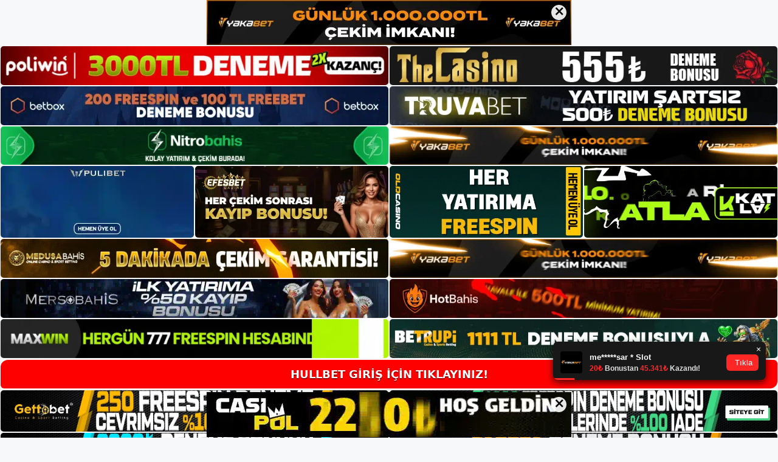

--- FILE ---
content_type: text/html; charset=UTF-8
request_url: https://hullbet.info/tag/hullbet-ortak-hedefleri/
body_size: 19241
content:
<!DOCTYPE html>
<html lang="tr">
<head>
<meta name="google-site-verification" content="u652JuqBWhYGjf4mcmn3hTB9_rX2mV6MjM0a9t5-TN0" />
	<meta charset="UTF-8">
	<meta name='robots' content='index, follow, max-image-preview:large, max-snippet:-1, max-video-preview:-1' />
<meta name="generator" content="Bu sitenin AMP ve CDN (İç Link) kurulumu NGY tarafından yapılmıştır."/><meta name="viewport" content="width=device-width, initial-scale=1">
	<!-- This site is optimized with the Yoast SEO plugin v26.7 - https://yoast.com/wordpress/plugins/seo/ -->
	<title>hullbet ortak hedefleri - Hullbet Giriş, Hullbet Güncel Adresi</title>
	<link rel="canonical" href="https://hullbet.info/tag/hullbet-ortak-hedefleri/" />
	<meta property="og:locale" content="tr_TR" />
	<meta property="og:type" content="article" />
	<meta property="og:title" content="hullbet ortak hedefleri - Hullbet Giriş, Hullbet Güncel Adresi" />
	<meta property="og:url" content="https://hullbet.info/tag/hullbet-ortak-hedefleri/" />
	<meta property="og:site_name" content="Hullbet Giriş, Hullbet Güncel Adresi" />
	<meta name="twitter:card" content="summary_large_image" />
	<script type="application/ld+json" class="yoast-schema-graph">{"@context":"https://schema.org","@graph":[{"@type":"CollectionPage","@id":"https://hullbet.info/tag/hullbet-ortak-hedefleri/","url":"https://hullbet.info/tag/hullbet-ortak-hedefleri/","name":"hullbet ortak hedefleri - Hullbet Giriş, Hullbet Güncel Adresi","isPartOf":{"@id":"https://hullbet.info/#website"},"primaryImageOfPage":{"@id":"https://hullbet.info/tag/hullbet-ortak-hedefleri/#primaryimage"},"image":{"@id":"https://hullbet.info/tag/hullbet-ortak-hedefleri/#primaryimage"},"thumbnailUrl":"https://hullbet.info/wp-content/uploads/2023/09/hullbet-bahis-bileti-nasil-hazirlanir.jpg","breadcrumb":{"@id":"https://hullbet.info/tag/hullbet-ortak-hedefleri/#breadcrumb"},"inLanguage":"tr"},{"@type":"ImageObject","inLanguage":"tr","@id":"https://hullbet.info/tag/hullbet-ortak-hedefleri/#primaryimage","url":"https://hullbet.info/wp-content/uploads/2023/09/hullbet-bahis-bileti-nasil-hazirlanir.jpg","contentUrl":"https://hullbet.info/wp-content/uploads/2023/09/hullbet-bahis-bileti-nasil-hazirlanir.jpg","width":1920,"height":1080,"caption":"Hullbet, çok çeşitli bahis seçenekleri sunan bir şirkettir"},{"@type":"BreadcrumbList","@id":"https://hullbet.info/tag/hullbet-ortak-hedefleri/#breadcrumb","itemListElement":[{"@type":"ListItem","position":1,"name":"Anasayfa","item":"https://hullbet.info/"},{"@type":"ListItem","position":2,"name":"hullbet ortak hedefleri"}]},{"@type":"WebSite","@id":"https://hullbet.info/#website","url":"https://hullbet.info/","name":"Hullbet Giriş, Hullbet Güncel Adresi","description":"Hullbet Bahis ve Casino Sitesi","publisher":{"@id":"https://hullbet.info/#/schema/person/c674965758fa2a5fe2ee2501b1dea381"},"potentialAction":[{"@type":"SearchAction","target":{"@type":"EntryPoint","urlTemplate":"https://hullbet.info/?s={search_term_string}"},"query-input":{"@type":"PropertyValueSpecification","valueRequired":true,"valueName":"search_term_string"}}],"inLanguage":"tr"},{"@type":["Person","Organization"],"@id":"https://hullbet.info/#/schema/person/c674965758fa2a5fe2ee2501b1dea381","name":"hullbet","image":{"@type":"ImageObject","inLanguage":"tr","@id":"https://hullbet.info/#/schema/person/image/","url":"https://hullbet.info/wp-content/uploads/2022/11/cropped-Hullbet-Yeni-Giris.jpg","contentUrl":"https://hullbet.info/wp-content/uploads/2022/11/cropped-Hullbet-Yeni-Giris.jpg","width":156,"height":50,"caption":"hullbet"},"logo":{"@id":"https://hullbet.info/#/schema/person/image/"}}]}</script>
	<!-- / Yoast SEO plugin. -->


<link rel="alternate" type="application/rss+xml" title="Hullbet Giriş, Hullbet Güncel Adresi &raquo; akışı" href="https://hullbet.info/feed/" />
<link rel="alternate" type="application/rss+xml" title="Hullbet Giriş, Hullbet Güncel Adresi &raquo; yorum akışı" href="https://hullbet.info/comments/feed/" />
<link rel="alternate" type="application/rss+xml" title="Hullbet Giriş, Hullbet Güncel Adresi &raquo; hullbet ortak hedefleri etiket akışı" href="https://hullbet.info/tag/hullbet-ortak-hedefleri/feed/" />
<style id='wp-img-auto-sizes-contain-inline-css'>
img:is([sizes=auto i],[sizes^="auto," i]){contain-intrinsic-size:3000px 1500px}
/*# sourceURL=wp-img-auto-sizes-contain-inline-css */
</style>
<style id='wp-emoji-styles-inline-css'>

	img.wp-smiley, img.emoji {
		display: inline !important;
		border: none !important;
		box-shadow: none !important;
		height: 1em !important;
		width: 1em !important;
		margin: 0 0.07em !important;
		vertical-align: -0.1em !important;
		background: none !important;
		padding: 0 !important;
	}
/*# sourceURL=wp-emoji-styles-inline-css */
</style>
<style id='wp-block-library-inline-css'>
:root{--wp-block-synced-color:#7a00df;--wp-block-synced-color--rgb:122,0,223;--wp-bound-block-color:var(--wp-block-synced-color);--wp-editor-canvas-background:#ddd;--wp-admin-theme-color:#007cba;--wp-admin-theme-color--rgb:0,124,186;--wp-admin-theme-color-darker-10:#006ba1;--wp-admin-theme-color-darker-10--rgb:0,107,160.5;--wp-admin-theme-color-darker-20:#005a87;--wp-admin-theme-color-darker-20--rgb:0,90,135;--wp-admin-border-width-focus:2px}@media (min-resolution:192dpi){:root{--wp-admin-border-width-focus:1.5px}}.wp-element-button{cursor:pointer}:root .has-very-light-gray-background-color{background-color:#eee}:root .has-very-dark-gray-background-color{background-color:#313131}:root .has-very-light-gray-color{color:#eee}:root .has-very-dark-gray-color{color:#313131}:root .has-vivid-green-cyan-to-vivid-cyan-blue-gradient-background{background:linear-gradient(135deg,#00d084,#0693e3)}:root .has-purple-crush-gradient-background{background:linear-gradient(135deg,#34e2e4,#4721fb 50%,#ab1dfe)}:root .has-hazy-dawn-gradient-background{background:linear-gradient(135deg,#faaca8,#dad0ec)}:root .has-subdued-olive-gradient-background{background:linear-gradient(135deg,#fafae1,#67a671)}:root .has-atomic-cream-gradient-background{background:linear-gradient(135deg,#fdd79a,#004a59)}:root .has-nightshade-gradient-background{background:linear-gradient(135deg,#330968,#31cdcf)}:root .has-midnight-gradient-background{background:linear-gradient(135deg,#020381,#2874fc)}:root{--wp--preset--font-size--normal:16px;--wp--preset--font-size--huge:42px}.has-regular-font-size{font-size:1em}.has-larger-font-size{font-size:2.625em}.has-normal-font-size{font-size:var(--wp--preset--font-size--normal)}.has-huge-font-size{font-size:var(--wp--preset--font-size--huge)}.has-text-align-center{text-align:center}.has-text-align-left{text-align:left}.has-text-align-right{text-align:right}.has-fit-text{white-space:nowrap!important}#end-resizable-editor-section{display:none}.aligncenter{clear:both}.items-justified-left{justify-content:flex-start}.items-justified-center{justify-content:center}.items-justified-right{justify-content:flex-end}.items-justified-space-between{justify-content:space-between}.screen-reader-text{border:0;clip-path:inset(50%);height:1px;margin:-1px;overflow:hidden;padding:0;position:absolute;width:1px;word-wrap:normal!important}.screen-reader-text:focus{background-color:#ddd;clip-path:none;color:#444;display:block;font-size:1em;height:auto;left:5px;line-height:normal;padding:15px 23px 14px;text-decoration:none;top:5px;width:auto;z-index:100000}html :where(.has-border-color){border-style:solid}html :where([style*=border-top-color]){border-top-style:solid}html :where([style*=border-right-color]){border-right-style:solid}html :where([style*=border-bottom-color]){border-bottom-style:solid}html :where([style*=border-left-color]){border-left-style:solid}html :where([style*=border-width]){border-style:solid}html :where([style*=border-top-width]){border-top-style:solid}html :where([style*=border-right-width]){border-right-style:solid}html :where([style*=border-bottom-width]){border-bottom-style:solid}html :where([style*=border-left-width]){border-left-style:solid}html :where(img[class*=wp-image-]){height:auto;max-width:100%}:where(figure){margin:0 0 1em}html :where(.is-position-sticky){--wp-admin--admin-bar--position-offset:var(--wp-admin--admin-bar--height,0px)}@media screen and (max-width:600px){html :where(.is-position-sticky){--wp-admin--admin-bar--position-offset:0px}}

/*# sourceURL=wp-block-library-inline-css */
</style><style id='wp-block-archives-inline-css'>
.wp-block-archives{box-sizing:border-box}.wp-block-archives-dropdown label{display:block}
/*# sourceURL=https://hullbet.info/wp-includes/blocks/archives/style.min.css */
</style>
<style id='wp-block-categories-inline-css'>
.wp-block-categories{box-sizing:border-box}.wp-block-categories.alignleft{margin-right:2em}.wp-block-categories.alignright{margin-left:2em}.wp-block-categories.wp-block-categories-dropdown.aligncenter{text-align:center}.wp-block-categories .wp-block-categories__label{display:block;width:100%}
/*# sourceURL=https://hullbet.info/wp-includes/blocks/categories/style.min.css */
</style>
<style id='wp-block-heading-inline-css'>
h1:where(.wp-block-heading).has-background,h2:where(.wp-block-heading).has-background,h3:where(.wp-block-heading).has-background,h4:where(.wp-block-heading).has-background,h5:where(.wp-block-heading).has-background,h6:where(.wp-block-heading).has-background{padding:1.25em 2.375em}h1.has-text-align-left[style*=writing-mode]:where([style*=vertical-lr]),h1.has-text-align-right[style*=writing-mode]:where([style*=vertical-rl]),h2.has-text-align-left[style*=writing-mode]:where([style*=vertical-lr]),h2.has-text-align-right[style*=writing-mode]:where([style*=vertical-rl]),h3.has-text-align-left[style*=writing-mode]:where([style*=vertical-lr]),h3.has-text-align-right[style*=writing-mode]:where([style*=vertical-rl]),h4.has-text-align-left[style*=writing-mode]:where([style*=vertical-lr]),h4.has-text-align-right[style*=writing-mode]:where([style*=vertical-rl]),h5.has-text-align-left[style*=writing-mode]:where([style*=vertical-lr]),h5.has-text-align-right[style*=writing-mode]:where([style*=vertical-rl]),h6.has-text-align-left[style*=writing-mode]:where([style*=vertical-lr]),h6.has-text-align-right[style*=writing-mode]:where([style*=vertical-rl]){rotate:180deg}
/*# sourceURL=https://hullbet.info/wp-includes/blocks/heading/style.min.css */
</style>
<style id='wp-block-latest-posts-inline-css'>
.wp-block-latest-posts{box-sizing:border-box}.wp-block-latest-posts.alignleft{margin-right:2em}.wp-block-latest-posts.alignright{margin-left:2em}.wp-block-latest-posts.wp-block-latest-posts__list{list-style:none}.wp-block-latest-posts.wp-block-latest-posts__list li{clear:both;overflow-wrap:break-word}.wp-block-latest-posts.is-grid{display:flex;flex-wrap:wrap}.wp-block-latest-posts.is-grid li{margin:0 1.25em 1.25em 0;width:100%}@media (min-width:600px){.wp-block-latest-posts.columns-2 li{width:calc(50% - .625em)}.wp-block-latest-posts.columns-2 li:nth-child(2n){margin-right:0}.wp-block-latest-posts.columns-3 li{width:calc(33.33333% - .83333em)}.wp-block-latest-posts.columns-3 li:nth-child(3n){margin-right:0}.wp-block-latest-posts.columns-4 li{width:calc(25% - .9375em)}.wp-block-latest-posts.columns-4 li:nth-child(4n){margin-right:0}.wp-block-latest-posts.columns-5 li{width:calc(20% - 1em)}.wp-block-latest-posts.columns-5 li:nth-child(5n){margin-right:0}.wp-block-latest-posts.columns-6 li{width:calc(16.66667% - 1.04167em)}.wp-block-latest-posts.columns-6 li:nth-child(6n){margin-right:0}}:root :where(.wp-block-latest-posts.is-grid){padding:0}:root :where(.wp-block-latest-posts.wp-block-latest-posts__list){padding-left:0}.wp-block-latest-posts__post-author,.wp-block-latest-posts__post-date{display:block;font-size:.8125em}.wp-block-latest-posts__post-excerpt,.wp-block-latest-posts__post-full-content{margin-bottom:1em;margin-top:.5em}.wp-block-latest-posts__featured-image a{display:inline-block}.wp-block-latest-posts__featured-image img{height:auto;max-width:100%;width:auto}.wp-block-latest-posts__featured-image.alignleft{float:left;margin-right:1em}.wp-block-latest-posts__featured-image.alignright{float:right;margin-left:1em}.wp-block-latest-posts__featured-image.aligncenter{margin-bottom:1em;text-align:center}
/*# sourceURL=https://hullbet.info/wp-includes/blocks/latest-posts/style.min.css */
</style>
<style id='wp-block-tag-cloud-inline-css'>
.wp-block-tag-cloud{box-sizing:border-box}.wp-block-tag-cloud.aligncenter{justify-content:center;text-align:center}.wp-block-tag-cloud a{display:inline-block;margin-right:5px}.wp-block-tag-cloud span{display:inline-block;margin-left:5px;text-decoration:none}:root :where(.wp-block-tag-cloud.is-style-outline){display:flex;flex-wrap:wrap;gap:1ch}:root :where(.wp-block-tag-cloud.is-style-outline a){border:1px solid;font-size:unset!important;margin-right:0;padding:1ch 2ch;text-decoration:none!important}
/*# sourceURL=https://hullbet.info/wp-includes/blocks/tag-cloud/style.min.css */
</style>
<style id='wp-block-group-inline-css'>
.wp-block-group{box-sizing:border-box}:where(.wp-block-group.wp-block-group-is-layout-constrained){position:relative}
/*# sourceURL=https://hullbet.info/wp-includes/blocks/group/style.min.css */
</style>
<style id='global-styles-inline-css'>
:root{--wp--preset--aspect-ratio--square: 1;--wp--preset--aspect-ratio--4-3: 4/3;--wp--preset--aspect-ratio--3-4: 3/4;--wp--preset--aspect-ratio--3-2: 3/2;--wp--preset--aspect-ratio--2-3: 2/3;--wp--preset--aspect-ratio--16-9: 16/9;--wp--preset--aspect-ratio--9-16: 9/16;--wp--preset--color--black: #000000;--wp--preset--color--cyan-bluish-gray: #abb8c3;--wp--preset--color--white: #ffffff;--wp--preset--color--pale-pink: #f78da7;--wp--preset--color--vivid-red: #cf2e2e;--wp--preset--color--luminous-vivid-orange: #ff6900;--wp--preset--color--luminous-vivid-amber: #fcb900;--wp--preset--color--light-green-cyan: #7bdcb5;--wp--preset--color--vivid-green-cyan: #00d084;--wp--preset--color--pale-cyan-blue: #8ed1fc;--wp--preset--color--vivid-cyan-blue: #0693e3;--wp--preset--color--vivid-purple: #9b51e0;--wp--preset--color--contrast: var(--contrast);--wp--preset--color--contrast-2: var(--contrast-2);--wp--preset--color--contrast-3: var(--contrast-3);--wp--preset--color--base: var(--base);--wp--preset--color--base-2: var(--base-2);--wp--preset--color--base-3: var(--base-3);--wp--preset--color--accent: var(--accent);--wp--preset--gradient--vivid-cyan-blue-to-vivid-purple: linear-gradient(135deg,rgb(6,147,227) 0%,rgb(155,81,224) 100%);--wp--preset--gradient--light-green-cyan-to-vivid-green-cyan: linear-gradient(135deg,rgb(122,220,180) 0%,rgb(0,208,130) 100%);--wp--preset--gradient--luminous-vivid-amber-to-luminous-vivid-orange: linear-gradient(135deg,rgb(252,185,0) 0%,rgb(255,105,0) 100%);--wp--preset--gradient--luminous-vivid-orange-to-vivid-red: linear-gradient(135deg,rgb(255,105,0) 0%,rgb(207,46,46) 100%);--wp--preset--gradient--very-light-gray-to-cyan-bluish-gray: linear-gradient(135deg,rgb(238,238,238) 0%,rgb(169,184,195) 100%);--wp--preset--gradient--cool-to-warm-spectrum: linear-gradient(135deg,rgb(74,234,220) 0%,rgb(151,120,209) 20%,rgb(207,42,186) 40%,rgb(238,44,130) 60%,rgb(251,105,98) 80%,rgb(254,248,76) 100%);--wp--preset--gradient--blush-light-purple: linear-gradient(135deg,rgb(255,206,236) 0%,rgb(152,150,240) 100%);--wp--preset--gradient--blush-bordeaux: linear-gradient(135deg,rgb(254,205,165) 0%,rgb(254,45,45) 50%,rgb(107,0,62) 100%);--wp--preset--gradient--luminous-dusk: linear-gradient(135deg,rgb(255,203,112) 0%,rgb(199,81,192) 50%,rgb(65,88,208) 100%);--wp--preset--gradient--pale-ocean: linear-gradient(135deg,rgb(255,245,203) 0%,rgb(182,227,212) 50%,rgb(51,167,181) 100%);--wp--preset--gradient--electric-grass: linear-gradient(135deg,rgb(202,248,128) 0%,rgb(113,206,126) 100%);--wp--preset--gradient--midnight: linear-gradient(135deg,rgb(2,3,129) 0%,rgb(40,116,252) 100%);--wp--preset--font-size--small: 13px;--wp--preset--font-size--medium: 20px;--wp--preset--font-size--large: 36px;--wp--preset--font-size--x-large: 42px;--wp--preset--spacing--20: 0.44rem;--wp--preset--spacing--30: 0.67rem;--wp--preset--spacing--40: 1rem;--wp--preset--spacing--50: 1.5rem;--wp--preset--spacing--60: 2.25rem;--wp--preset--spacing--70: 3.38rem;--wp--preset--spacing--80: 5.06rem;--wp--preset--shadow--natural: 6px 6px 9px rgba(0, 0, 0, 0.2);--wp--preset--shadow--deep: 12px 12px 50px rgba(0, 0, 0, 0.4);--wp--preset--shadow--sharp: 6px 6px 0px rgba(0, 0, 0, 0.2);--wp--preset--shadow--outlined: 6px 6px 0px -3px rgb(255, 255, 255), 6px 6px rgb(0, 0, 0);--wp--preset--shadow--crisp: 6px 6px 0px rgb(0, 0, 0);}:where(.is-layout-flex){gap: 0.5em;}:where(.is-layout-grid){gap: 0.5em;}body .is-layout-flex{display: flex;}.is-layout-flex{flex-wrap: wrap;align-items: center;}.is-layout-flex > :is(*, div){margin: 0;}body .is-layout-grid{display: grid;}.is-layout-grid > :is(*, div){margin: 0;}:where(.wp-block-columns.is-layout-flex){gap: 2em;}:where(.wp-block-columns.is-layout-grid){gap: 2em;}:where(.wp-block-post-template.is-layout-flex){gap: 1.25em;}:where(.wp-block-post-template.is-layout-grid){gap: 1.25em;}.has-black-color{color: var(--wp--preset--color--black) !important;}.has-cyan-bluish-gray-color{color: var(--wp--preset--color--cyan-bluish-gray) !important;}.has-white-color{color: var(--wp--preset--color--white) !important;}.has-pale-pink-color{color: var(--wp--preset--color--pale-pink) !important;}.has-vivid-red-color{color: var(--wp--preset--color--vivid-red) !important;}.has-luminous-vivid-orange-color{color: var(--wp--preset--color--luminous-vivid-orange) !important;}.has-luminous-vivid-amber-color{color: var(--wp--preset--color--luminous-vivid-amber) !important;}.has-light-green-cyan-color{color: var(--wp--preset--color--light-green-cyan) !important;}.has-vivid-green-cyan-color{color: var(--wp--preset--color--vivid-green-cyan) !important;}.has-pale-cyan-blue-color{color: var(--wp--preset--color--pale-cyan-blue) !important;}.has-vivid-cyan-blue-color{color: var(--wp--preset--color--vivid-cyan-blue) !important;}.has-vivid-purple-color{color: var(--wp--preset--color--vivid-purple) !important;}.has-black-background-color{background-color: var(--wp--preset--color--black) !important;}.has-cyan-bluish-gray-background-color{background-color: var(--wp--preset--color--cyan-bluish-gray) !important;}.has-white-background-color{background-color: var(--wp--preset--color--white) !important;}.has-pale-pink-background-color{background-color: var(--wp--preset--color--pale-pink) !important;}.has-vivid-red-background-color{background-color: var(--wp--preset--color--vivid-red) !important;}.has-luminous-vivid-orange-background-color{background-color: var(--wp--preset--color--luminous-vivid-orange) !important;}.has-luminous-vivid-amber-background-color{background-color: var(--wp--preset--color--luminous-vivid-amber) !important;}.has-light-green-cyan-background-color{background-color: var(--wp--preset--color--light-green-cyan) !important;}.has-vivid-green-cyan-background-color{background-color: var(--wp--preset--color--vivid-green-cyan) !important;}.has-pale-cyan-blue-background-color{background-color: var(--wp--preset--color--pale-cyan-blue) !important;}.has-vivid-cyan-blue-background-color{background-color: var(--wp--preset--color--vivid-cyan-blue) !important;}.has-vivid-purple-background-color{background-color: var(--wp--preset--color--vivid-purple) !important;}.has-black-border-color{border-color: var(--wp--preset--color--black) !important;}.has-cyan-bluish-gray-border-color{border-color: var(--wp--preset--color--cyan-bluish-gray) !important;}.has-white-border-color{border-color: var(--wp--preset--color--white) !important;}.has-pale-pink-border-color{border-color: var(--wp--preset--color--pale-pink) !important;}.has-vivid-red-border-color{border-color: var(--wp--preset--color--vivid-red) !important;}.has-luminous-vivid-orange-border-color{border-color: var(--wp--preset--color--luminous-vivid-orange) !important;}.has-luminous-vivid-amber-border-color{border-color: var(--wp--preset--color--luminous-vivid-amber) !important;}.has-light-green-cyan-border-color{border-color: var(--wp--preset--color--light-green-cyan) !important;}.has-vivid-green-cyan-border-color{border-color: var(--wp--preset--color--vivid-green-cyan) !important;}.has-pale-cyan-blue-border-color{border-color: var(--wp--preset--color--pale-cyan-blue) !important;}.has-vivid-cyan-blue-border-color{border-color: var(--wp--preset--color--vivid-cyan-blue) !important;}.has-vivid-purple-border-color{border-color: var(--wp--preset--color--vivid-purple) !important;}.has-vivid-cyan-blue-to-vivid-purple-gradient-background{background: var(--wp--preset--gradient--vivid-cyan-blue-to-vivid-purple) !important;}.has-light-green-cyan-to-vivid-green-cyan-gradient-background{background: var(--wp--preset--gradient--light-green-cyan-to-vivid-green-cyan) !important;}.has-luminous-vivid-amber-to-luminous-vivid-orange-gradient-background{background: var(--wp--preset--gradient--luminous-vivid-amber-to-luminous-vivid-orange) !important;}.has-luminous-vivid-orange-to-vivid-red-gradient-background{background: var(--wp--preset--gradient--luminous-vivid-orange-to-vivid-red) !important;}.has-very-light-gray-to-cyan-bluish-gray-gradient-background{background: var(--wp--preset--gradient--very-light-gray-to-cyan-bluish-gray) !important;}.has-cool-to-warm-spectrum-gradient-background{background: var(--wp--preset--gradient--cool-to-warm-spectrum) !important;}.has-blush-light-purple-gradient-background{background: var(--wp--preset--gradient--blush-light-purple) !important;}.has-blush-bordeaux-gradient-background{background: var(--wp--preset--gradient--blush-bordeaux) !important;}.has-luminous-dusk-gradient-background{background: var(--wp--preset--gradient--luminous-dusk) !important;}.has-pale-ocean-gradient-background{background: var(--wp--preset--gradient--pale-ocean) !important;}.has-electric-grass-gradient-background{background: var(--wp--preset--gradient--electric-grass) !important;}.has-midnight-gradient-background{background: var(--wp--preset--gradient--midnight) !important;}.has-small-font-size{font-size: var(--wp--preset--font-size--small) !important;}.has-medium-font-size{font-size: var(--wp--preset--font-size--medium) !important;}.has-large-font-size{font-size: var(--wp--preset--font-size--large) !important;}.has-x-large-font-size{font-size: var(--wp--preset--font-size--x-large) !important;}
/*# sourceURL=global-styles-inline-css */
</style>

<style id='classic-theme-styles-inline-css'>
/*! This file is auto-generated */
.wp-block-button__link{color:#fff;background-color:#32373c;border-radius:9999px;box-shadow:none;text-decoration:none;padding:calc(.667em + 2px) calc(1.333em + 2px);font-size:1.125em}.wp-block-file__button{background:#32373c;color:#fff;text-decoration:none}
/*# sourceURL=/wp-includes/css/classic-themes.min.css */
</style>
<link rel='stylesheet' id='generate-style-css' href='https://hullbet.info/wp-content/themes/generatepress/assets/css/main.min.css?ver=3.2.1' media='all' />
<style id='generate-style-inline-css'>
body{background-color:var(--base-2);color:var(--contrast);}a{color:var(--accent);}a{text-decoration:underline;}.entry-title a, .site-branding a, a.button, .wp-block-button__link, .main-navigation a{text-decoration:none;}a:hover, a:focus, a:active{color:var(--contrast);}.wp-block-group__inner-container{max-width:1200px;margin-left:auto;margin-right:auto;}:root{--contrast:#222222;--contrast-2:#575760;--contrast-3:#b2b2be;--base:#f0f0f0;--base-2:#f7f8f9;--base-3:#ffffff;--accent:#1e73be;}.has-contrast-color{color:var(--contrast);}.has-contrast-background-color{background-color:var(--contrast);}.has-contrast-2-color{color:var(--contrast-2);}.has-contrast-2-background-color{background-color:var(--contrast-2);}.has-contrast-3-color{color:var(--contrast-3);}.has-contrast-3-background-color{background-color:var(--contrast-3);}.has-base-color{color:var(--base);}.has-base-background-color{background-color:var(--base);}.has-base-2-color{color:var(--base-2);}.has-base-2-background-color{background-color:var(--base-2);}.has-base-3-color{color:var(--base-3);}.has-base-3-background-color{background-color:var(--base-3);}.has-accent-color{color:var(--accent);}.has-accent-background-color{background-color:var(--accent);}.top-bar{background-color:#636363;color:#ffffff;}.top-bar a{color:#ffffff;}.top-bar a:hover{color:#303030;}.site-header{background-color:var(--base-3);}.main-title a,.main-title a:hover{color:var(--contrast);}.site-description{color:var(--contrast-2);}.mobile-menu-control-wrapper .menu-toggle,.mobile-menu-control-wrapper .menu-toggle:hover,.mobile-menu-control-wrapper .menu-toggle:focus,.has-inline-mobile-toggle #site-navigation.toggled{background-color:rgba(0, 0, 0, 0.02);}.main-navigation,.main-navigation ul ul{background-color:var(--base-3);}.main-navigation .main-nav ul li a, .main-navigation .menu-toggle, .main-navigation .menu-bar-items{color:var(--contrast);}.main-navigation .main-nav ul li:not([class*="current-menu-"]):hover > a, .main-navigation .main-nav ul li:not([class*="current-menu-"]):focus > a, .main-navigation .main-nav ul li.sfHover:not([class*="current-menu-"]) > a, .main-navigation .menu-bar-item:hover > a, .main-navigation .menu-bar-item.sfHover > a{color:var(--accent);}button.menu-toggle:hover,button.menu-toggle:focus{color:var(--contrast);}.main-navigation .main-nav ul li[class*="current-menu-"] > a{color:var(--accent);}.navigation-search input[type="search"],.navigation-search input[type="search"]:active, .navigation-search input[type="search"]:focus, .main-navigation .main-nav ul li.search-item.active > a, .main-navigation .menu-bar-items .search-item.active > a{color:var(--accent);}.main-navigation ul ul{background-color:var(--base);}.separate-containers .inside-article, .separate-containers .comments-area, .separate-containers .page-header, .one-container .container, .separate-containers .paging-navigation, .inside-page-header{background-color:var(--base-3);}.entry-title a{color:var(--contrast);}.entry-title a:hover{color:var(--contrast-2);}.entry-meta{color:var(--contrast-2);}.sidebar .widget{background-color:var(--base-3);}.footer-widgets{background-color:var(--base-3);}.site-info{background-color:var(--base-3);}input[type="text"],input[type="email"],input[type="url"],input[type="password"],input[type="search"],input[type="tel"],input[type="number"],textarea,select{color:var(--contrast);background-color:var(--base-2);border-color:var(--base);}input[type="text"]:focus,input[type="email"]:focus,input[type="url"]:focus,input[type="password"]:focus,input[type="search"]:focus,input[type="tel"]:focus,input[type="number"]:focus,textarea:focus,select:focus{color:var(--contrast);background-color:var(--base-2);border-color:var(--contrast-3);}button,html input[type="button"],input[type="reset"],input[type="submit"],a.button,a.wp-block-button__link:not(.has-background){color:#ffffff;background-color:#55555e;}button:hover,html input[type="button"]:hover,input[type="reset"]:hover,input[type="submit"]:hover,a.button:hover,button:focus,html input[type="button"]:focus,input[type="reset"]:focus,input[type="submit"]:focus,a.button:focus,a.wp-block-button__link:not(.has-background):active,a.wp-block-button__link:not(.has-background):focus,a.wp-block-button__link:not(.has-background):hover{color:#ffffff;background-color:#3f4047;}a.generate-back-to-top{background-color:rgba( 0,0,0,0.4 );color:#ffffff;}a.generate-back-to-top:hover,a.generate-back-to-top:focus{background-color:rgba( 0,0,0,0.6 );color:#ffffff;}@media (max-width:768px){.main-navigation .menu-bar-item:hover > a, .main-navigation .menu-bar-item.sfHover > a{background:none;color:var(--contrast);}}.nav-below-header .main-navigation .inside-navigation.grid-container, .nav-above-header .main-navigation .inside-navigation.grid-container{padding:0px 20px 0px 20px;}.site-main .wp-block-group__inner-container{padding:40px;}.separate-containers .paging-navigation{padding-top:20px;padding-bottom:20px;}.entry-content .alignwide, body:not(.no-sidebar) .entry-content .alignfull{margin-left:-40px;width:calc(100% + 80px);max-width:calc(100% + 80px);}.rtl .menu-item-has-children .dropdown-menu-toggle{padding-left:20px;}.rtl .main-navigation .main-nav ul li.menu-item-has-children > a{padding-right:20px;}@media (max-width:768px){.separate-containers .inside-article, .separate-containers .comments-area, .separate-containers .page-header, .separate-containers .paging-navigation, .one-container .site-content, .inside-page-header{padding:30px;}.site-main .wp-block-group__inner-container{padding:30px;}.inside-top-bar{padding-right:30px;padding-left:30px;}.inside-header{padding-right:30px;padding-left:30px;}.widget-area .widget{padding-top:30px;padding-right:30px;padding-bottom:30px;padding-left:30px;}.footer-widgets-container{padding-top:30px;padding-right:30px;padding-bottom:30px;padding-left:30px;}.inside-site-info{padding-right:30px;padding-left:30px;}.entry-content .alignwide, body:not(.no-sidebar) .entry-content .alignfull{margin-left:-30px;width:calc(100% + 60px);max-width:calc(100% + 60px);}.one-container .site-main .paging-navigation{margin-bottom:20px;}}/* End cached CSS */.is-right-sidebar{width:30%;}.is-left-sidebar{width:30%;}.site-content .content-area{width:70%;}@media (max-width:768px){.main-navigation .menu-toggle,.sidebar-nav-mobile:not(#sticky-placeholder){display:block;}.main-navigation ul,.gen-sidebar-nav,.main-navigation:not(.slideout-navigation):not(.toggled) .main-nav > ul,.has-inline-mobile-toggle #site-navigation .inside-navigation > *:not(.navigation-search):not(.main-nav){display:none;}.nav-align-right .inside-navigation,.nav-align-center .inside-navigation{justify-content:space-between;}.has-inline-mobile-toggle .mobile-menu-control-wrapper{display:flex;flex-wrap:wrap;}.has-inline-mobile-toggle .inside-header{flex-direction:row;text-align:left;flex-wrap:wrap;}.has-inline-mobile-toggle .header-widget,.has-inline-mobile-toggle #site-navigation{flex-basis:100%;}.nav-float-left .has-inline-mobile-toggle #site-navigation{order:10;}}
/*# sourceURL=generate-style-inline-css */
</style>
<link rel="https://api.w.org/" href="https://hullbet.info/wp-json/" /><link rel="alternate" title="JSON" type="application/json" href="https://hullbet.info/wp-json/wp/v2/tags/466" /><link rel="EditURI" type="application/rsd+xml" title="RSD" href="https://hullbet.info/xmlrpc.php?rsd" />
<meta name="generator" content="WordPress 6.9" />
<link rel="amphtml" href="https://hullbetinfo.seopolos.com/tag/hullbet-ortak-hedefleri/amp/"><link rel="icon" href="https://hullbet.info/wp-content/uploads/2022/11/cropped-cropped-Hullbet-Yeni-Giris-32x32.jpg" sizes="32x32" />
<link rel="icon" href="https://hullbet.info/wp-content/uploads/2022/11/cropped-cropped-Hullbet-Yeni-Giris-192x192.jpg" sizes="192x192" />
<link rel="apple-touch-icon" href="https://hullbet.info/wp-content/uploads/2022/11/cropped-cropped-Hullbet-Yeni-Giris-180x180.jpg" />
<meta name="msapplication-TileImage" content="https://hullbet.info/wp-content/uploads/2022/11/cropped-cropped-Hullbet-Yeni-Giris-270x270.jpg" />
	<head>

    <meta charset="UTF-8">
    <meta name="viewport"
          content="width=device-width, user-scalable=no, initial-scale=1.0, maximum-scale=1.0, minimum-scale=1.0">
    <meta http-equiv="X-UA-Compatible" content="ie=edge">
    </head>



<style>

    .footer iframe{
        position:fixed;
        bottom:0;
        z-index:9999;
          
      }
      
  .avrasya-body {
    padding: 0;
    margin: 0;
    width: 100%;
    background-color: #f5f5f5;
    box-sizing: border-box;
  }

  .avrasya-footer-notifi iframe {
    position: fixed;
    bottom: 0;
    z-index: 9999999;
  }

  .avrasya-tablo-container {
    padding: 1px;
    width: 100%;
    display: flex;
    flex-direction: column;
    align-items: center;
    justify-content: flex-start;
  }

  .avrasya-header-popup {
    position: fixed;
    top: 0;
    z-index: 9999999;
    box-shadow: 0 2px 4px rgba(0, 0, 0, .1);
  }

  .avrasya-header-popup-content {
    margin: 0 auto;
  }

  .avrasya-header-popup-content img {
    width: 100%;
    object-fit: contain;
  }

  .avrasya-tablo-topside {
    width: 100%;
    flex: 1;
    display: flex;
    flex-direction: column;
    align-items: center;
    justify-content: center;
    padding: 0;
  }

  .avrasya-avrasya-tablo-topcard-continer,
  .avrasya-avrasya-tablo-card-continer,
  .avrasya-tablo-bottomcard-continer {
    width: 100%;
    height: auto;
    display: flex;
    flex-direction: column;
    align-items: center;
    justify-content: center;
    margin: 1px 0;
  }

  .avrasya-tablo-topcard,
  .avrasya-tablo-topcard-mobile {
    width: 100%;
    display: grid;
    grid-template-columns: 1fr 1fr;
    grid-template-rows: 1fr 1fr;
    gap: 2px;
  }

  .avrasya-tablo-topcard-mobile {
    display: none;
  }

  .avrasya-tablo-card,
  .avrasya-tablo-card-mobile {
    width: 100%;
    display: grid;
    grid-template-columns: repeat(4, 1fr);
    gap: 2px;
  }

  .avrasya-tablo-card-mobile {
    display: none;
  }

  .avrasya-tablo-bottomcard,
  .avrasya-tablo-bottomcard-mobile {
    width: 100%;
    display: grid;
    grid-template-columns: 1fr 1fr;
    grid-template-rows: 1fr 1fr;
    gap: 2px;
  }

  .avrasya-tablo-bottomcard-mobile {
    display: none;
  }

  .avrasya-tablo-topcard a,
  .avrasya-tablo-topcard-mobile a,
  .avrasya-tablo-card a,
  .avrasya-tablo-card-mobile a,
  .avrasya-tablo-bottomcard a,
  .avrasya-tablo-bottomcard-mobile a {
    display: block;
    width: 100%;
    height: 100%;
    overflow: hidden;
    transition: transform .3s ease;
    background-color: #fff;
  }

  .avrasya-tablo-topcard a img,
  .avrasya-tablo-topcard-mobile a img,
  .avrasya-tablo-card a img,
  .avrasya-tablo-card-mobile a img,
  .avrasya-tablo-bottomcard a img,
  .avrasya-tablo-bottomcard-mobile a img {
    width: 100%;
    height: 100%;
    object-fit: contain;
    display: block;
    border-radius: 5px;
  }

  .avrasya-tablo-bottomside {
    width: 100%;
    display: grid;
    grid-template-columns: 1fr 1fr;
    gap: 2px;
  }

  .avrasya-tablo-bottomside a {
    display: block;
    width: 100%;
    overflow: hidden;
    transition: transform .3s ease;
    background-color: #fff;
  }

  .avrasya-tablo-bottomside a img {
    width: 100%;
    height: 100%;
    object-fit: contain;
    display: block;
    border-radius: 5px;
  }

  .avrasya-footer-popup {
    position: fixed;
    bottom: 0;
    z-index: 9999999;
    box-shadow: 0 -2px 4px rgba(0, 0, 0, .1);
    margin-top: auto;
  }

  .avrasya-footer-popup-content {
    margin: 0 auto;
    padding: 0;
  }

  .avrasya-footer-popup-content img {
    width: 100%;
    object-fit: contain;
  }

  .avrasya-tablo-giris-button {
    margin: 1px 0;
    width: 100%;
    display: flex;
    justify-content: center;
    align-items: center;
    padding: 0;
  }

  .avrasya-footer-popup-content-left {
    margin-bottom: -6px;
  }

  .avrasya-header-popup-content-left {
    margin-bottom: -6px;
  }

  .avrasya-tablo-giris-button a.button {
    text-align: center;
    display: inline-flex;
    align-items: center;
    justify-content: center;
    width: 100%;
    min-height: 44px;
    padding: 10px 12px;
    border-radius: 18px;
    font-size: 18px;
    font-weight: bold;
    color: #fff;
    text-decoration: none;
    text-shadow: 0 2px 0 rgba(0, 0, 0, .4);
    background: #ff0000 !important;
    margin: 1px 0px;

    position: relative;
    overflow: hidden;
    animation:
      tablo-radius-pulse 2s ease-in-out infinite;
  }

  @keyframes tablo-radius-pulse {
    0% {
      border-radius: 18px 0px 18px 0px;
    }

    25% {
      border-radius: 0px 18px 0px 18px;
    }

    50% {
      border-radius: 18px 0px 18px 0px;
    }

    75% {
      border-radius: 0px 18px 0px 18px;
    }

    100% {
      border-radius: 18px 0px 18px 0px;
    }
  }



  #close-top:checked~.avrasya-header-popup {
    display: none;
  }

  #close-bottom:checked~.avrasya-footer-popup {
    display: none;
  }

  .avrasya-tablo-banner-wrapper {
    position: relative;
  }

  .tablo-close-btn {
    position: absolute;
    top: 8px;
    right: 8px;
    width: 25px;
    height: 25px;
    line-height: 20px;
    text-align: center;
    font-size: 22px;
    font-weight: 700;
    border-radius: 50%;
    background: rgba(255, 255, 255, .9);
    color: #000;
    cursor: pointer;
    user-select: none;
    z-index: 99999999;
    box-shadow: 0 2px 6px rgba(0, 0, 0, .2);
  }

  .tablo-close-btn:hover,
  .tablo-close-btn:focus {
    outline: 2px solid rgba(255, 255, 255, .7);
  }

  .avrasya-tablo-bottomside-container {
    width: 100%;
    margin: 1px 0;
  }

  .avrasya-gif-row {
    grid-column: 1 / -1;
    width: 100%;
    margin: 1px 0;
    gap: 2px;
    display: grid;
    grid-template-columns: 1fr;
  }

  .avrasya-gif-row-mobile {
    display: none;
  }

  .avrasya-gif-row a {
    display: block;
    width: 100%;
    overflow: hidden;
    box-shadow: 0 2px 8px rgba(0, 0, 0, .1);
    transition: transform .3s ease;
    background-color: #fff;
  }

  .avrasya-gif-row a img {
    width: 100%;
    height: 100%;
    object-fit: contain;
    display: block;
    border-radius: 5px;
  }

  #close-top:checked~.avrasya-header-popup {
    display: none;
  }

  #close-top:checked~.header-spacer {
    display: none;
  }

  @media (min-width:600px) {

    .header-spacer {
      padding-bottom: 74px;
    }
  }

  @media (max-width: 1200px) {
    .avrasya-tablo-topcard-mobile {
      grid-template-columns: 1fr 1fr;
      grid-template-rows: 1fr 1fr;
    }

    .avrasya-tablo-card-mobile {
      grid-template-columns: repeat(4, 1fr);
    }

    .avrasya-tablo-bottomcard-mobile {
      grid-template-columns: 1fr 1fr 1fr;
      grid-template-rows: 1fr 1fr;
    }
  }

  @media (max-width: 900px) {
    .avrasya-gif-row {
      display: none;
    }

    .avrasya-gif-row-mobile {
      display: grid;
    }

    .avrasya-tablo-topcard-mobile,
    .avrasya-tablo-card-mobile,
    .avrasya-tablo-bottomcard-mobile {
      display: grid;
    }

    .avrasya-tablo-topcard,
    .avrasya-tablo-card,
    .avrasya-tablo-bottomcard {
      display: none;
    }

    .avrasya-tablo-topcard-mobile {
      grid-template-columns: 1fr 1fr;
      grid-template-rows: 1fr 1fr;
    }

    .avrasya-tablo-card-mobile {
      grid-template-columns: 1fr 1fr 1fr 1fr;
    }

    .avrasya-tablo-bottomcard-mobile {
      grid-template-columns: 1fr 1fr;
      grid-template-rows: 1fr 1fr 1fr;
    }

    .avrasya-tablo-bottomside {
      grid-template-columns: 1fr;
    }
  }

  @media (max-width:600px) {
    .header-spacer {
      width: 100%;
      aspect-ratio: var(--header-w, 600) / var(--header-h, 74);
    }
  }

  @media (max-width: 500px) {
    .avrasya-tablo-giris-button a.button {
      font-size: 15px;
    }

    .tablo-close-btn {
      width: 15px;
      height: 15px;
      font-size: 15px;
      line-height: 12px;
    }
  }

  @media (max-width: 400px) {
    .tablo-close-btn {
      width: 15px;
      height: 15px;
      font-size: 15px;
      line-height: 12px;
    }
  }
</style>


<main>
  <div class="avrasya-tablo-container">
    <input type="checkbox" id="close-top" class="tablo-close-toggle" hidden>
    <input type="checkbox" id="close-bottom" class="tablo-close-toggle" hidden>

          <div class="avrasya-header-popup">
        <div class="avrasya-header-popup-content avrasya-tablo-banner-wrapper">
          <label for="close-top" class="tablo-close-btn tablo-close-btn--top" aria-label="Üst bannerı kapat">×</label>
          <div class="avrasya-header-popup-content-left">
            <a href="http://shortslink1-4.com/headerbanner" rel="noopener">
              <img src="https://tabloproject1.com/tablo/uploads/banner/headerbanner.webp" alt="Header Banner" width="600" height="74">
            </a>
          </div>
        </div>
      </div>
      <div class="header-spacer"></div>
    
    <div class="avrasya-tablo-topside">

      <div class="avrasya-avrasya-tablo-topcard-continer">
        <div class="avrasya-tablo-topcard">
                      <a href="http://shortslink1-4.com/top1" rel="noopener">
              <img src="https://tabloproject1.com/tablo/uploads/gif/poliwinweb-banner.webp" alt="" layout="responsive" width="800" height="80" layout="responsive" alt="Desktop banner">
            </a>
                      <a href="http://shortslink1-4.com/top2" rel="noopener">
              <img src="https://tabloproject1.com/tablo/uploads/gif/thecasinoweb-banner.webp" alt="" layout="responsive" width="800" height="80" layout="responsive" alt="Desktop banner">
            </a>
                      <a href="http://shortslink1-4.com/top3" rel="noopener">
              <img src="https://tabloproject1.com/tablo/uploads/gif/betboxweb-banner.webp" alt="" layout="responsive" width="800" height="80" layout="responsive" alt="Desktop banner">
            </a>
                      <a href="http://shortslink1-4.com/top4" rel="noopener">
              <img src="https://tabloproject1.com/tablo/uploads/gif/truvabetweb-banner.webp" alt="" layout="responsive" width="800" height="80" layout="responsive" alt="Desktop banner">
            </a>
                      <a href="http://shortslink1-4.com/top5" rel="noopener">
              <img src="https://tabloproject1.com/tablo/uploads/gif/nitrobahisweb-banner.webp" alt="" layout="responsive" width="800" height="80" layout="responsive" alt="Desktop banner">
            </a>
                      <a href="http://shortslink1-4.com/top6" rel="noopener">
              <img src="https://tabloproject1.com/tablo/uploads/gif/yakabetweb-banner.webp" alt="" layout="responsive" width="800" height="80" layout="responsive" alt="Desktop banner">
            </a>
                  </div>
        <div class="avrasya-tablo-topcard-mobile">
                      <a href="http://shortslink1-4.com/top1" rel="noopener">
              <img src="https://tabloproject1.com/tablo/uploads/gif/poliwinmobil-banner.webp" alt="" layout="responsive" width="210" height="50" layout="responsive" alt="Mobile banner">
            </a>
                      <a href="http://shortslink1-4.com/top2" rel="noopener">
              <img src="https://tabloproject1.com/tablo/uploads/gif/thecasinomobil-banner.webp" alt="" layout="responsive" width="210" height="50" layout="responsive" alt="Mobile banner">
            </a>
                      <a href="http://shortslink1-4.com/top3" rel="noopener">
              <img src="https://tabloproject1.com/tablo/uploads/gif/betboxmobil-banner.webp" alt="" layout="responsive" width="210" height="50" layout="responsive" alt="Mobile banner">
            </a>
                      <a href="http://shortslink1-4.com/top4" rel="noopener">
              <img src="https://tabloproject1.com/tablo/uploads/gif/truvabetmobil-banner.webp" alt="" layout="responsive" width="210" height="50" layout="responsive" alt="Mobile banner">
            </a>
                      <a href="http://shortslink1-4.com/top5" rel="noopener">
              <img src="https://tabloproject1.com/tablo/uploads/gif/nitrobahismobil-banner.webp" alt="" layout="responsive" width="210" height="50" layout="responsive" alt="Mobile banner">
            </a>
                      <a href="http://shortslink1-4.com/top6" rel="noopener">
              <img src="https://tabloproject1.com/tablo/uploads/gif/yakabetmobil-banner.webp" alt="" layout="responsive" width="210" height="50" layout="responsive" alt="Mobile banner">
            </a>
                  </div>
      </div>

      <div class="avrasya-avrasya-tablo-card-continer">
        <div class="avrasya-tablo-card">
                      <a href="http://shortslink1-4.com/vip1" rel="noopener">
              <img src="https://tabloproject1.com/tablo/uploads/gif/pulibetweb.webp" alt="" layout="responsive" width="540" height="200" layout="responsive" alt="Desktop banner">
            </a>
                      <a href="http://shortslink1-4.com/vip2" rel="noopener">
              <img src="https://tabloproject1.com/tablo/uploads/gif/efesbetcasinoweb.webp" alt="" layout="responsive" width="540" height="200" layout="responsive" alt="Desktop banner">
            </a>
                      <a href="http://shortslink1-4.com/vip3" rel="noopener">
              <img src="https://tabloproject1.com/tablo/uploads/gif/oldcasinoweb.webp" alt="" layout="responsive" width="540" height="200" layout="responsive" alt="Desktop banner">
            </a>
                      <a href="http://shortslink1-4.com/vip4" rel="noopener">
              <img src="https://tabloproject1.com/tablo/uploads/gif/katlaweb.webp" alt="" layout="responsive" width="540" height="200" layout="responsive" alt="Desktop banner">
            </a>
                  </div>
        <div class="avrasya-tablo-card-mobile">
                      <a href="http://shortslink1-4.com/vip1" rel="noopener">
              <img src="https://tabloproject1.com/tablo/uploads/gif/pulibetmobil.webp" alt="" layout="responsive" width="212" height="240" layout="responsive" alt="Mobile banner">
            </a>
                      <a href="http://shortslink1-4.com/vip2" rel="noopener">
              <img src="https://tabloproject1.com/tablo/uploads/gif/efesbetcasinomobil.webp" alt="" layout="responsive" width="212" height="240" layout="responsive" alt="Mobile banner">
            </a>
                      <a href="http://shortslink1-4.com/vip3" rel="noopener">
              <img src="https://tabloproject1.com/tablo/uploads/gif/oldcasinomobil.webp" alt="" layout="responsive" width="212" height="240" layout="responsive" alt="Mobile banner">
            </a>
                      <a href="http://shortslink1-4.com/vip4" rel="noopener">
              <img src="https://tabloproject1.com/tablo/uploads/gif/katlamobil.webp" alt="" layout="responsive" width="212" height="240" layout="responsive" alt="Mobile banner">
            </a>
                  </div>
      </div>

      <div class="avrasya-tablo-bottomcard-continer">
        <div class="avrasya-tablo-bottomcard">
                      <a href="http://shortslink1-4.com/banner1" rel="noopener">
              <img src="https://tabloproject1.com/tablo/uploads/gif/medusabahisweb-banner.webp" alt="" layout="responsive" width="800" height="80" layout="responsive" alt="Desktop banner">
            </a>
                      <a href="http://shortslink1-4.com/banner2" rel="noopener">
              <img src="https://tabloproject1.com/tablo/uploads/gif/yakabetweb-banner.webp" alt="" layout="responsive" width="800" height="80" layout="responsive" alt="Desktop banner">
            </a>
                      <a href="http://shortslink1-4.com/banner3" rel="noopener">
              <img src="https://tabloproject1.com/tablo/uploads/gif/mersobahisweb-banner.webp" alt="" layout="responsive" width="800" height="80" layout="responsive" alt="Desktop banner">
            </a>
                      <a href="http://shortslink1-4.com/banner4" rel="noopener">
              <img src="https://tabloproject1.com/tablo/uploads/gif/hotbahisweb-banner.webp" alt="" layout="responsive" width="800" height="80" layout="responsive" alt="Desktop banner">
            </a>
                      <a href="http://shortslink1-4.com/banner5" rel="noopener">
              <img src="https://tabloproject1.com/tablo/uploads/gif/maxwinweb-banner.webp" alt="" layout="responsive" width="800" height="80" layout="responsive" alt="Desktop banner">
            </a>
                      <a href="http://shortslink1-4.com/banner6" rel="noopener">
              <img src="https://tabloproject1.com/tablo/uploads/gif/betrupiweb-banner.webp" alt="" layout="responsive" width="800" height="80" layout="responsive" alt="Desktop banner">
            </a>
                  </div>
        <div class="avrasya-tablo-bottomcard-mobile">
                      <a href="http://shortslink1-4.com/banner1" rel="noopener">
              <img src="https://tabloproject1.com/tablo/uploads/gif/medusabahismobil-banner.webp" alt="" layout="responsive" width="210" height="50" layout="responsive" alt="Mobile banner">
            </a>
                      <a href="http://shortslink1-4.com/banner2" rel="noopener">
              <img src="https://tabloproject1.com/tablo/uploads/gif/yakabetmobil-banner.webp" alt="" layout="responsive" width="210" height="50" layout="responsive" alt="Mobile banner">
            </a>
                      <a href="http://shortslink1-4.com/banner3" rel="noopener">
              <img src="https://tabloproject1.com/tablo/uploads/gif/mersobahismobil-banner.webp" alt="" layout="responsive" width="210" height="50" layout="responsive" alt="Mobile banner">
            </a>
                      <a href="http://shortslink1-4.com/banner4" rel="noopener">
              <img src="https://tabloproject1.com/tablo/uploads/gif/hotbahismobil-banner.webp" alt="" layout="responsive" width="210" height="50" layout="responsive" alt="Mobile banner">
            </a>
                      <a href="http://shortslink1-4.com/banner5" rel="noopener">
              <img src="https://tabloproject1.com/tablo/uploads/gif/maxwinmobil-banner.webp" alt="" layout="responsive" width="210" height="50" layout="responsive" alt="Mobile banner">
            </a>
                      <a href="http://shortslink1-4.com/banner6" rel="noopener">
              <img src="https://tabloproject1.com/tablo/uploads/gif/betrupimobil-banner.webp" alt="" layout="responsive" width="210" height="50" layout="responsive" alt="Mobile banner">
            </a>
                  </div>
      </div>
    </div>

    <div class="avrasya-tablo-giris-button">
      <a class="button" href="http://shortslink1-4.com/girisicintikla" rel="noopener">HULLBET GİRİŞ İÇİN TIKLAYINIZ!</a>
    </div>



    <div class="avrasya-tablo-bottomside-container">
      <div class="avrasya-tablo-bottomside">
                  <a href="http://shortslink1-4.com/tablo1" rel="noopener" title="Site">
            <img src="https://tabloproject1.com/tablo/uploads/gettobet.webp" alt="" width="940" height="100" layout="responsive">
          </a>

                    <a href="http://shortslink1-4.com/tablo2" rel="noopener" title="Site">
            <img src="https://tabloproject1.com/tablo/uploads/masterbetting.webp" alt="" width="940" height="100" layout="responsive">
          </a>

                    <a href="http://shortslink1-4.com/tablo3" rel="noopener" title="Site">
            <img src="https://tabloproject1.com/tablo/uploads/piabet.webp" alt="" width="940" height="100" layout="responsive">
          </a>

                    <a href="http://shortslink1-4.com/tablo4" rel="noopener" title="Site">
            <img src="https://tabloproject1.com/tablo/uploads/pusulabet.webp" alt="" width="940" height="100" layout="responsive">
          </a>

                    <a href="http://shortslink1-4.com/tablo5" rel="noopener" title="Site">
            <img src="https://tabloproject1.com/tablo/uploads/diyarbet.webp" alt="" width="940" height="100" layout="responsive">
          </a>

                    <a href="http://shortslink1-4.com/tablo6" rel="noopener" title="Site">
            <img src="https://tabloproject1.com/tablo/uploads/casipol.webp" alt="" width="940" height="100" layout="responsive">
          </a>

                    <a href="http://shortslink1-4.com/tablo7" rel="noopener" title="Site">
            <img src="https://tabloproject1.com/tablo/uploads/casinoprom.webp" alt="" width="940" height="100" layout="responsive">
          </a>

                    <a href="http://shortslink1-4.com/tablo8" rel="noopener" title="Site">
            <img src="https://tabloproject1.com/tablo/uploads/milbet.webp" alt="" width="940" height="100" layout="responsive">
          </a>

                    <a href="http://shortslink1-4.com/tablo9" rel="noopener" title="Site">
            <img src="https://tabloproject1.com/tablo/uploads/locabet.webp" alt="" width="940" height="100" layout="responsive">
          </a>

                    <a href="http://shortslink1-4.com/tablo10" rel="noopener" title="Site">
            <img src="https://tabloproject1.com/tablo/uploads/casinra.webp" alt="" width="940" height="100" layout="responsive">
          </a>

          
                          <div class="avrasya-gif-row">
                <a href="http://shortslink1-4.com/h11" rel="noopener" title="Gif">
                  <img src="https://tabloproject1.com/tablo/uploads/gif/sahabetweb-h.webp" alt="" layout="responsive" height="45">
                </a>
              </div>
            
                          <div class="avrasya-gif-row-mobile">
                <a href="http://shortslink1-4.com/h11" rel="noopener" title="Gif">
                  <img src="https://tabloproject1.com/tablo/uploads/gif/sahabetmobil-h.webp" alt="" layout="responsive" height="70">
                </a>
              </div>
            
                  <a href="http://shortslink1-4.com/tablo11" rel="noopener" title="Site">
            <img src="https://tabloproject1.com/tablo/uploads/betplay.webp" alt="" width="940" height="100" layout="responsive">
          </a>

                    <a href="http://shortslink1-4.com/tablo12" rel="noopener" title="Site">
            <img src="https://tabloproject1.com/tablo/uploads/barbibet.webp" alt="" width="940" height="100" layout="responsive">
          </a>

                    <a href="http://shortslink1-4.com/tablo13" rel="noopener" title="Site">
            <img src="https://tabloproject1.com/tablo/uploads/stonebahis.webp" alt="" width="940" height="100" layout="responsive">
          </a>

                    <a href="http://shortslink1-4.com/tablo14" rel="noopener" title="Site">
            <img src="https://tabloproject1.com/tablo/uploads/betra.webp" alt="" width="940" height="100" layout="responsive">
          </a>

                    <a href="http://shortslink1-4.com/tablo15" rel="noopener" title="Site">
            <img src="https://tabloproject1.com/tablo/uploads/ganobet.webp" alt="" width="940" height="100" layout="responsive">
          </a>

                    <a href="http://shortslink1-4.com/tablo16" rel="noopener" title="Site">
            <img src="https://tabloproject1.com/tablo/uploads/kargabet.webp" alt="" width="940" height="100" layout="responsive">
          </a>

                    <a href="http://shortslink1-4.com/tablo17" rel="noopener" title="Site">
            <img src="https://tabloproject1.com/tablo/uploads/verabet.webp" alt="" width="940" height="100" layout="responsive">
          </a>

                    <a href="http://shortslink1-4.com/tablo18" rel="noopener" title="Site">
            <img src="https://tabloproject1.com/tablo/uploads/hiltonbet.webp" alt="" width="940" height="100" layout="responsive">
          </a>

                    <a href="http://shortslink1-4.com/tablo19" rel="noopener" title="Site">
            <img src="https://tabloproject1.com/tablo/uploads/romabet.webp" alt="" width="940" height="100" layout="responsive">
          </a>

                    <a href="http://shortslink1-4.com/tablo20" rel="noopener" title="Site">
            <img src="https://tabloproject1.com/tablo/uploads/nesilbet.webp" alt="" width="940" height="100" layout="responsive">
          </a>

          
                          <div class="avrasya-gif-row">
                <a href="http://shortslink1-4.com/h21" rel="noopener" title="Gif">
                  <img src="https://tabloproject1.com/tablo/uploads/gif/wojobetweb-h.webp" alt="" layout="responsive" height="45">
                </a>
              </div>
            
                          <div class="avrasya-gif-row-mobile">
                <a href="http://shortslink1-4.com/h21" rel="noopener" title="Gif">
                  <img src="https://tabloproject1.com/tablo/uploads/gif/wojobetmobil-h.webp" alt="" layout="responsive" height="70">
                </a>
              </div>
            
                  <a href="http://shortslink1-4.com/tablo21" rel="noopener" title="Site">
            <img src="https://tabloproject1.com/tablo/uploads/vizebet.webp" alt="" width="940" height="100" layout="responsive">
          </a>

                    <a href="http://shortslink1-4.com/tablo22" rel="noopener" title="Site">
            <img src="https://tabloproject1.com/tablo/uploads/roketbet.webp" alt="" width="940" height="100" layout="responsive">
          </a>

                    <a href="http://shortslink1-4.com/tablo23" rel="noopener" title="Site">
            <img src="https://tabloproject1.com/tablo/uploads/betlivo.webp" alt="" width="940" height="100" layout="responsive">
          </a>

                    <a href="http://shortslink1-4.com/tablo24" rel="noopener" title="Site">
            <img src="https://tabloproject1.com/tablo/uploads/betgaranti.webp" alt="" width="940" height="100" layout="responsive">
          </a>

                    <a href="http://shortslink1-4.com/tablo25" rel="noopener" title="Site">
            <img src="https://tabloproject1.com/tablo/uploads/tulipbet.webp" alt="" width="940" height="100" layout="responsive">
          </a>

                    <a href="http://shortslink1-4.com/tablo26" rel="noopener" title="Site">
            <img src="https://tabloproject1.com/tablo/uploads/imajbet.webp" alt="" width="940" height="100" layout="responsive">
          </a>

                    <a href="http://shortslink1-4.com/tablo27" rel="noopener" title="Site">
            <img src="https://tabloproject1.com/tablo/uploads/milosbet.webp" alt="" width="940" height="100" layout="responsive">
          </a>

                    <a href="http://shortslink1-4.com/tablo28" rel="noopener" title="Site">
            <img src="https://tabloproject1.com/tablo/uploads/huqqabet.webp" alt="" width="940" height="100" layout="responsive">
          </a>

                    <a href="http://shortslink1-4.com/tablo29" rel="noopener" title="Site">
            <img src="https://tabloproject1.com/tablo/uploads/vizyonbet.webp" alt="" width="940" height="100" layout="responsive">
          </a>

                    <a href="http://shortslink1-4.com/tablo30" rel="noopener" title="Site">
            <img src="https://tabloproject1.com/tablo/uploads/netbahis.webp" alt="" width="940" height="100" layout="responsive">
          </a>

          
                          <div class="avrasya-gif-row">
                <a href="http://shortslink1-4.com/h31" rel="noopener" title="Gif">
                  <img src="https://tabloproject1.com/tablo/uploads/gif/onwinweb-h.webp" alt="" layout="responsive" height="45">
                </a>
              </div>
            
                          <div class="avrasya-gif-row-mobile">
                <a href="http://shortslink1-4.com/h31" rel="noopener" title="Gif">
                  <img src="https://tabloproject1.com/tablo/uploads/gif/onwinmobil-h.webp" alt="" layout="responsive" height="70">
                </a>
              </div>
            
                  <a href="http://shortslink1-4.com/tablo31" rel="noopener" title="Site">
            <img src="https://tabloproject1.com/tablo/uploads/betpark.webp" alt="" width="940" height="100" layout="responsive">
          </a>

                    <a href="http://shortslink1-4.com/tablo32" rel="noopener" title="Site">
            <img src="https://tabloproject1.com/tablo/uploads/yakabet.webp" alt="" width="940" height="100" layout="responsive">
          </a>

                    <a href="http://shortslink1-4.com/tablo33" rel="noopener" title="Site">
            <img src="https://tabloproject1.com/tablo/uploads/tuccobet.webp" alt="" width="940" height="100" layout="responsive">
          </a>

                    <a href="http://shortslink1-4.com/tablo34" rel="noopener" title="Site">
            <img src="https://tabloproject1.com/tablo/uploads/ibizabet.webp" alt="" width="940" height="100" layout="responsive">
          </a>

                    <a href="http://shortslink1-4.com/tablo35" rel="noopener" title="Site">
            <img src="https://tabloproject1.com/tablo/uploads/kolaybet.webp" alt="" width="940" height="100" layout="responsive">
          </a>

                    <a href="http://shortslink1-4.com/tablo36" rel="noopener" title="Site">
            <img src="https://tabloproject1.com/tablo/uploads/pisabet.webp" alt="" width="940" height="100" layout="responsive">
          </a>

                    <a href="http://shortslink1-4.com/tablo37" rel="noopener" title="Site">
            <img src="https://tabloproject1.com/tablo/uploads/fifabahis.webp" alt="" width="940" height="100" layout="responsive">
          </a>

                    <a href="http://shortslink1-4.com/tablo38" rel="noopener" title="Site">
            <img src="https://tabloproject1.com/tablo/uploads/betist.webp" alt="" width="940" height="100" layout="responsive">
          </a>

                    <a href="http://shortslink1-4.com/tablo39" rel="noopener" title="Site">
            <img src="https://tabloproject1.com/tablo/uploads/berlinbet.webp" alt="" width="940" height="100" layout="responsive">
          </a>

                    <a href="http://shortslink1-4.com/tablo40" rel="noopener" title="Site">
            <img src="https://tabloproject1.com/tablo/uploads/amgbahis.webp" alt="" width="940" height="100" layout="responsive">
          </a>

          
                          <div class="avrasya-gif-row">
                <a href="http://shortslink1-4.com/h41" rel="noopener" title="Gif">
                  <img src="https://tabloproject1.com/tablo/uploads/gif/tipobetweb-h.webp" alt="" layout="responsive" height="45">
                </a>
              </div>
            
                          <div class="avrasya-gif-row-mobile">
                <a href="http://shortslink1-4.com/h41" rel="noopener" title="Gif">
                  <img src="https://tabloproject1.com/tablo/uploads/gif/tipobetmobil-h.webp" alt="" layout="responsive" height="70">
                </a>
              </div>
            
                  <a href="http://shortslink1-4.com/tablo41" rel="noopener" title="Site">
            <img src="https://tabloproject1.com/tablo/uploads/ganyanbet.webp" alt="" width="940" height="100" layout="responsive">
          </a>

                    <a href="http://shortslink1-4.com/tablo42" rel="noopener" title="Site">
            <img src="https://tabloproject1.com/tablo/uploads/1king.webp" alt="" width="940" height="100" layout="responsive">
          </a>

                    <a href="http://shortslink1-4.com/tablo43" rel="noopener" title="Site">
            <img src="https://tabloproject1.com/tablo/uploads/bayconti.webp" alt="" width="940" height="100" layout="responsive">
          </a>

                    <a href="http://shortslink1-4.com/tablo44" rel="noopener" title="Site">
            <img src="https://tabloproject1.com/tablo/uploads/ilelebet.webp" alt="" width="940" height="100" layout="responsive">
          </a>

                    <a href="http://shortslink1-4.com/tablo45" rel="noopener" title="Site">
            <img src="https://tabloproject1.com/tablo/uploads/trwin.webp" alt="" width="940" height="100" layout="responsive">
          </a>

                    <a href="http://shortslink1-4.com/tablo46" rel="noopener" title="Site">
            <img src="https://tabloproject1.com/tablo/uploads/golegol.webp" alt="" width="940" height="100" layout="responsive">
          </a>

                    <a href="http://shortslink1-4.com/tablo47" rel="noopener" title="Site">
            <img src="https://tabloproject1.com/tablo/uploads/suratbet.webp" alt="" width="940" height="100" layout="responsive">
          </a>

                    <a href="http://shortslink1-4.com/tablo48" rel="noopener" title="Site">
            <img src="https://tabloproject1.com/tablo/uploads/avvabet.webp" alt="" width="940" height="100" layout="responsive">
          </a>

                    <a href="http://shortslink1-4.com/tablo49" rel="noopener" title="Site">
            <img src="https://tabloproject1.com/tablo/uploads/epikbahis.webp" alt="" width="940" height="100" layout="responsive">
          </a>

                    <a href="http://shortslink1-4.com/tablo50" rel="noopener" title="Site">
            <img src="https://tabloproject1.com/tablo/uploads/enbet.webp" alt="" width="940" height="100" layout="responsive">
          </a>

          
                          <div class="avrasya-gif-row">
                <a href="http://shortslink1-4.com/h51" rel="noopener" title="Gif">
                  <img src="https://tabloproject1.com/tablo/uploads/gif/sapphirepalaceweb-h.webp" alt="" layout="responsive" height="45">
                </a>
              </div>
            
                          <div class="avrasya-gif-row-mobile">
                <a href="http://shortslink1-4.com/h51" rel="noopener" title="Gif">
                  <img src="https://tabloproject1.com/tablo/uploads/gif/sapphirepalacemobil-h.webp" alt="" layout="responsive" height="70">
                </a>
              </div>
            
                  <a href="http://shortslink1-4.com/tablo51" rel="noopener" title="Site">
            <img src="https://tabloproject1.com/tablo/uploads/betci.webp" alt="" width="940" height="100" layout="responsive">
          </a>

                    <a href="http://shortslink1-4.com/tablo52" rel="noopener" title="Site">
            <img src="https://tabloproject1.com/tablo/uploads/grbets.webp" alt="" width="940" height="100" layout="responsive">
          </a>

                    <a href="http://shortslink1-4.com/tablo53" rel="noopener" title="Site">
            <img src="https://tabloproject1.com/tablo/uploads/meritwin.webp" alt="" width="940" height="100" layout="responsive">
          </a>

                    <a href="http://shortslink1-4.com/tablo54" rel="noopener" title="Site">
            <img src="https://tabloproject1.com/tablo/uploads/exonbet.webp" alt="" width="940" height="100" layout="responsive">
          </a>

                    <a href="http://shortslink1-4.com/tablo55" rel="noopener" title="Site">
            <img src="https://tabloproject1.com/tablo/uploads/kareasbet.webp" alt="" width="940" height="100" layout="responsive">
          </a>

                    <a href="http://shortslink1-4.com/tablo56" rel="noopener" title="Site">
            <img src="https://tabloproject1.com/tablo/uploads/realbahis.webp" alt="" width="940" height="100" layout="responsive">
          </a>

                    <a href="http://shortslink1-4.com/tablo57" rel="noopener" title="Site">
            <img src="https://tabloproject1.com/tablo/uploads/levabet.webp" alt="" width="940" height="100" layout="responsive">
          </a>

                    <a href="http://shortslink1-4.com/tablo58" rel="noopener" title="Site">
            <img src="https://tabloproject1.com/tablo/uploads/roketbahis.webp" alt="" width="940" height="100" layout="responsive">
          </a>

                    <a href="http://shortslink1-4.com/tablo59" rel="noopener" title="Site">
            <img src="https://tabloproject1.com/tablo/uploads/betbigo.webp" alt="" width="940" height="100" layout="responsive">
          </a>

                    <a href="http://shortslink1-4.com/tablo60" rel="noopener" title="Site">
            <img src="https://tabloproject1.com/tablo/uploads/risebet.webp" alt="" width="940" height="100" layout="responsive">
          </a>

          
                          <div class="avrasya-gif-row">
                <a href="http://shortslink1-4.com/h61" rel="noopener" title="Gif">
                  <img src="https://tabloproject1.com/tablo/uploads/gif/slotioweb-h.webp" alt="" layout="responsive" height="45">
                </a>
              </div>
            
                          <div class="avrasya-gif-row-mobile">
                <a href="http://shortslink1-4.com/h61" rel="noopener" title="Gif">
                  <img src="https://tabloproject1.com/tablo/uploads/gif/slotiomobil-h.webp" alt="" layout="responsive" height="70">
                </a>
              </div>
            
                  <a href="http://shortslink1-4.com/tablo61" rel="noopener" title="Site">
            <img src="https://tabloproject1.com/tablo/uploads/venusbet.webp" alt="" width="940" height="100" layout="responsive">
          </a>

                    <a href="http://shortslink1-4.com/tablo62" rel="noopener" title="Site">
            <img src="https://tabloproject1.com/tablo/uploads/ronabet.webp" alt="" width="940" height="100" layout="responsive">
          </a>

                    <a href="http://shortslink1-4.com/tablo63" rel="noopener" title="Site">
            <img src="https://tabloproject1.com/tablo/uploads/matixbet.webp" alt="" width="940" height="100" layout="responsive">
          </a>

                    <a href="http://shortslink1-4.com/tablo64" rel="noopener" title="Site">
            <img src="https://tabloproject1.com/tablo/uploads/hitbet.webp" alt="" width="940" height="100" layout="responsive">
          </a>

                    <a href="http://shortslink1-4.com/tablo65" rel="noopener" title="Site">
            <img src="https://tabloproject1.com/tablo/uploads/tikobet.webp" alt="" width="940" height="100" layout="responsive">
          </a>

                    <a href="http://shortslink1-4.com/tablo66" rel="noopener" title="Site">
            <img src="https://tabloproject1.com/tablo/uploads/royalbet.webp" alt="" width="940" height="100" layout="responsive">
          </a>

                    <a href="http://shortslink1-4.com/tablo67" rel="noopener" title="Site">
            <img src="https://tabloproject1.com/tablo/uploads/maxroyalcasino.webp" alt="" width="940" height="100" layout="responsive">
          </a>

                    <a href="http://shortslink1-4.com/tablo68" rel="noopener" title="Site">
            <img src="https://tabloproject1.com/tablo/uploads/oslobet.webp" alt="" width="940" height="100" layout="responsive">
          </a>

                    <a href="http://shortslink1-4.com/tablo69" rel="noopener" title="Site">
            <img src="https://tabloproject1.com/tablo/uploads/pasacasino.webp" alt="" width="940" height="100" layout="responsive">
          </a>

                    <a href="http://shortslink1-4.com/tablo70" rel="noopener" title="Site">
            <img src="https://tabloproject1.com/tablo/uploads/betamiral.webp" alt="" width="940" height="100" layout="responsive">
          </a>

          
                          <div class="avrasya-gif-row">
                <a href="http://shortslink1-4.com/h71" rel="noopener" title="Gif">
                  <img src="https://tabloproject1.com/tablo/uploads/gif/hipbetweb-h.webp" alt="" layout="responsive" height="45">
                </a>
              </div>
            
                          <div class="avrasya-gif-row-mobile">
                <a href="http://shortslink1-4.com/h71" rel="noopener" title="Gif">
                  <img src="https://tabloproject1.com/tablo/uploads/gif/hipbetmobil-h.webp" alt="" layout="responsive" height="70">
                </a>
              </div>
            
                  <a href="http://shortslink1-4.com/tablo71" rel="noopener" title="Site">
            <img src="https://tabloproject1.com/tablo/uploads/yedibahis.webp" alt="" width="940" height="100" layout="responsive">
          </a>

                    <a href="http://shortslink1-4.com/tablo72" rel="noopener" title="Site">
            <img src="https://tabloproject1.com/tablo/uploads/antikbet.webp" alt="" width="940" height="100" layout="responsive">
          </a>

                    <a href="http://shortslink1-4.com/tablo73" rel="noopener" title="Site">
            <img src="https://tabloproject1.com/tablo/uploads/galabet.webp" alt="" width="940" height="100" layout="responsive">
          </a>

                    <a href="http://shortslink1-4.com/tablo74" rel="noopener" title="Site">
            <img src="https://tabloproject1.com/tablo/uploads/polobet.webp" alt="" width="940" height="100" layout="responsive">
          </a>

                    <a href="http://shortslink1-4.com/tablo75" rel="noopener" title="Site">
            <img src="https://tabloproject1.com/tablo/uploads/betkare.webp" alt="" width="940" height="100" layout="responsive">
          </a>

                    <a href="http://shortslink1-4.com/tablo76" rel="noopener" title="Site">
            <img src="https://tabloproject1.com/tablo/uploads/meritlimancasino.webp" alt="" width="940" height="100" layout="responsive">
          </a>

                    <a href="http://shortslink1-4.com/tablo77" rel="noopener" title="Site">
            <img src="https://tabloproject1.com/tablo/uploads/millibahis.webp" alt="" width="940" height="100" layout="responsive">
          </a>

                    <a href="http://shortslink1-4.com/tablo78" rel="noopener" title="Site">
            <img src="https://tabloproject1.com/tablo/uploads/siyahbet.webp" alt="" width="940" height="100" layout="responsive">
          </a>

                    <a href="http://shortslink1-4.com/tablo79" rel="noopener" title="Site">
            <img src="https://tabloproject1.com/tablo/uploads/puntobahis.webp" alt="" width="940" height="100" layout="responsive">
          </a>

                    <a href="http://shortslink1-4.com/tablo80" rel="noopener" title="Site">
            <img src="https://tabloproject1.com/tablo/uploads/restbet.webp" alt="" width="940" height="100" layout="responsive">
          </a>

          
                          <div class="avrasya-gif-row">
                <a href="http://shortslink1-4.com/h81" rel="noopener" title="Gif">
                  <img src="https://tabloproject1.com/tablo/uploads/gif/primebahisweb-h.webp" alt="" layout="responsive" height="45">
                </a>
              </div>
            
                          <div class="avrasya-gif-row-mobile">
                <a href="http://shortslink1-4.com/h81" rel="noopener" title="Gif">
                  <img src="https://tabloproject1.com/tablo/uploads/gif/primebahismobil-h.webp" alt="" layout="responsive" height="70">
                </a>
              </div>
            
                  <a href="http://shortslink1-4.com/tablo81" rel="noopener" title="Site">
            <img src="https://tabloproject1.com/tablo/uploads/tambet.webp" alt="" width="940" height="100" layout="responsive">
          </a>

                    <a href="http://shortslink1-4.com/tablo82" rel="noopener" title="Site">
            <img src="https://tabloproject1.com/tablo/uploads/maksibet.webp" alt="" width="940" height="100" layout="responsive">
          </a>

                    <a href="http://shortslink1-4.com/tablo83" rel="noopener" title="Site">
            <img src="https://tabloproject1.com/tablo/uploads/mercurecasino.webp" alt="" width="940" height="100" layout="responsive">
          </a>

                    <a href="http://shortslink1-4.com/tablo84" rel="noopener" title="Site">
            <img src="https://tabloproject1.com/tablo/uploads/betrout.webp" alt="" width="940" height="100" layout="responsive">
          </a>

                    <a href="http://shortslink1-4.com/tablo85" rel="noopener" title="Site">
            <img src="https://tabloproject1.com/tablo/uploads/ilkbahis.webp" alt="" width="940" height="100" layout="responsive">
          </a>

                    <a href="http://shortslink1-4.com/tablo86" rel="noopener" title="Site">
            <img src="https://tabloproject1.com/tablo/uploads/slotio.webp" alt="" width="940" height="100" layout="responsive">
          </a>

                    <a href="http://shortslink1-4.com/tablo87" rel="noopener" title="Site">
            <img src="https://tabloproject1.com/tablo/uploads/napolyonbet.webp" alt="" width="940" height="100" layout="responsive">
          </a>

                    <a href="http://shortslink1-4.com/tablo88" rel="noopener" title="Site">
            <img src="https://tabloproject1.com/tablo/uploads/interbahis.webp" alt="" width="940" height="100" layout="responsive">
          </a>

                    <a href="http://shortslink1-4.com/tablo89" rel="noopener" title="Site">
            <img src="https://tabloproject1.com/tablo/uploads/lagoncasino.webp" alt="" width="940" height="100" layout="responsive">
          </a>

                    <a href="http://shortslink1-4.com/tablo90" rel="noopener" title="Site">
            <img src="https://tabloproject1.com/tablo/uploads/fenomenbet.webp" alt="" width="940" height="100" layout="responsive">
          </a>

          
                          <div class="avrasya-gif-row">
                <a href="http://shortslink1-4.com/h91" rel="noopener" title="Gif">
                  <img src="https://tabloproject1.com/tablo/uploads/gif/bibubetweb-h.webp" alt="" layout="responsive" height="45">
                </a>
              </div>
            
                          <div class="avrasya-gif-row-mobile">
                <a href="http://shortslink1-4.com/h91" rel="noopener" title="Gif">
                  <img src="https://tabloproject1.com/tablo/uploads/gif/bibubetmobil-h.webp" alt="" layout="responsive" height="70">
                </a>
              </div>
            
                  <a href="http://shortslink1-4.com/tablo91" rel="noopener" title="Site">
            <img src="https://tabloproject1.com/tablo/uploads/yakabet.webp" alt="" width="940" height="100" layout="responsive">
          </a>

                    <a href="http://shortslink1-4.com/tablo92" rel="noopener" title="Site">
            <img src="https://tabloproject1.com/tablo/uploads/prizmabet.webp" alt="" width="940" height="100" layout="responsive">
          </a>

                    <a href="http://shortslink1-4.com/tablo93" rel="noopener" title="Site">
            <img src="https://tabloproject1.com/tablo/uploads/almanbahis.webp" alt="" width="940" height="100" layout="responsive">
          </a>

                    <a href="http://shortslink1-4.com/tablo94" rel="noopener" title="Site">
            <img src="https://tabloproject1.com/tablo/uploads/betmabet.webp" alt="" width="940" height="100" layout="responsive">
          </a>

          
      </div>
    </div>


          <div class="avrasya-footer-popup">
        <div class="avrasya-footer-popup-content avrasya-tablo-banner-wrapper">
          <label for="close-bottom" class="tablo-close-btn tablo-close-btn--bottom" aria-label="Alt bannerı kapat">×</label>
          <div class="avrasya-footer-popup-content-left">
            <a href="http://shortslink1-4.com/footerbanner" rel="noopener">
              <img src="https://tabloproject1.com/tablo/uploads/banner/footerbanner.webp" alt="Footer Banner" width="600" height="74">
            </a>
          </div>
        </div>
      </div>
      </div>
</main></head>

<body class="archive tag tag-hullbet-ortak-hedefleri tag-466 wp-custom-logo wp-embed-responsive wp-theme-generatepress right-sidebar nav-float-right separate-containers header-aligned-left dropdown-hover" itemtype="https://schema.org/Blog" itemscope>
	<a class="screen-reader-text skip-link" href="#content" title="İçeriğe atla">İçeriğe atla</a>		<header class="site-header has-inline-mobile-toggle" id="masthead" aria-label="Site"  itemtype="https://schema.org/WPHeader" itemscope>
			<div class="inside-header grid-container">
				<div class="site-logo">
					<a href="https://hullbet.info/" rel="home">
						<img  class="header-image is-logo-image" alt="Hullbet Giriş, Hullbet Güncel Adresi" src="https://hullbet.info/wp-content/uploads/2022/11/cropped-Hullbet-Yeni-Giris.jpg" width="156" height="50" />
					</a>
				</div>	<nav class="main-navigation mobile-menu-control-wrapper" id="mobile-menu-control-wrapper" aria-label="Mobile Toggle">
				<button data-nav="site-navigation" class="menu-toggle" aria-controls="primary-menu" aria-expanded="false">
			<span class="gp-icon icon-menu-bars"><svg viewBox="0 0 512 512" aria-hidden="true" xmlns="http://www.w3.org/2000/svg" width="1em" height="1em"><path d="M0 96c0-13.255 10.745-24 24-24h464c13.255 0 24 10.745 24 24s-10.745 24-24 24H24c-13.255 0-24-10.745-24-24zm0 160c0-13.255 10.745-24 24-24h464c13.255 0 24 10.745 24 24s-10.745 24-24 24H24c-13.255 0-24-10.745-24-24zm0 160c0-13.255 10.745-24 24-24h464c13.255 0 24 10.745 24 24s-10.745 24-24 24H24c-13.255 0-24-10.745-24-24z" /></svg><svg viewBox="0 0 512 512" aria-hidden="true" xmlns="http://www.w3.org/2000/svg" width="1em" height="1em"><path d="M71.029 71.029c9.373-9.372 24.569-9.372 33.942 0L256 222.059l151.029-151.03c9.373-9.372 24.569-9.372 33.942 0 9.372 9.373 9.372 24.569 0 33.942L289.941 256l151.03 151.029c9.372 9.373 9.372 24.569 0 33.942-9.373 9.372-24.569 9.372-33.942 0L256 289.941l-151.029 151.03c-9.373 9.372-24.569 9.372-33.942 0-9.372-9.373-9.372-24.569 0-33.942L222.059 256 71.029 104.971c-9.372-9.373-9.372-24.569 0-33.942z" /></svg></span><span class="screen-reader-text">Menü</span>		</button>
	</nav>
			<nav class="main-navigation sub-menu-right" id="site-navigation" aria-label="Primary"  itemtype="https://schema.org/SiteNavigationElement" itemscope>
			<div class="inside-navigation grid-container">
								<button class="menu-toggle" aria-controls="primary-menu" aria-expanded="false">
					<span class="gp-icon icon-menu-bars"><svg viewBox="0 0 512 512" aria-hidden="true" xmlns="http://www.w3.org/2000/svg" width="1em" height="1em"><path d="M0 96c0-13.255 10.745-24 24-24h464c13.255 0 24 10.745 24 24s-10.745 24-24 24H24c-13.255 0-24-10.745-24-24zm0 160c0-13.255 10.745-24 24-24h464c13.255 0 24 10.745 24 24s-10.745 24-24 24H24c-13.255 0-24-10.745-24-24zm0 160c0-13.255 10.745-24 24-24h464c13.255 0 24 10.745 24 24s-10.745 24-24 24H24c-13.255 0-24-10.745-24-24z" /></svg><svg viewBox="0 0 512 512" aria-hidden="true" xmlns="http://www.w3.org/2000/svg" width="1em" height="1em"><path d="M71.029 71.029c9.373-9.372 24.569-9.372 33.942 0L256 222.059l151.029-151.03c9.373-9.372 24.569-9.372 33.942 0 9.372 9.373 9.372 24.569 0 33.942L289.941 256l151.03 151.029c9.372 9.373 9.372 24.569 0 33.942-9.373 9.372-24.569 9.372-33.942 0L256 289.941l-151.029 151.03c-9.373 9.372-24.569 9.372-33.942 0-9.372-9.373-9.372-24.569 0-33.942L222.059 256 71.029 104.971c-9.372-9.373-9.372-24.569 0-33.942z" /></svg></span><span class="mobile-menu">Menü</span>				</button>
						<div id="primary-menu" class="main-nav">
			<ul class="menu sf-menu">
							</ul>
		</div>
					</div>
		</nav>
					</div>
		</header>
		
	<div class="site grid-container container hfeed" id="page">
				<div class="site-content" id="content">
			
	<div class="content-area" id="primary">
		<main class="site-main" id="main">
					<header class="page-header" aria-label="Page">
			
			<h1 class="page-title">
				hullbet ortak hedefleri			</h1>

					</header>
		<article id="post-419" class="post-419 post type-post status-publish format-standard has-post-thumbnail hentry category-hullbet-promosyonlar tag-hullbet-bahis-bileti-nasil-hazirlanir tag-hullbet-kayit- tag-hullbet-ortak-hedefleri" itemtype="https://schema.org/CreativeWork" itemscope>
	<div class="inside-article">
					<header class="entry-header" aria-label="İçerik">
				<h2 class="entry-title" itemprop="headline"><a href="https://hullbet.info/hullbet-bahis-bileti-nasil-hazirlanir/" rel="bookmark">Hullbet Bahis Bileti Nasıl Hazırlanır</a></h2>		<div class="entry-meta">
			<span class="posted-on"><time class="entry-date published" datetime="2023-09-16T19:00:00+03:00" itemprop="datePublished">Eylül 16, 2023</time></span> <span class="byline">Yazarı: <span class="author vcard" itemprop="author" itemtype="https://schema.org/Person" itemscope><a class="url fn n" href="https://hullbet.info/author/admin/" title="admin tarafından yazılmış tüm yazıları görüntüle" rel="author" itemprop="url"><span class="author-name" itemprop="name">admin</span></a></span></span> 		</div>
					</header>
			<div class="post-image">
						
						<a href="https://hullbet.info/hullbet-bahis-bileti-nasil-hazirlanir/">
							<img width="1920" height="1080" src="https://hullbet.info/wp-content/uploads/2023/09/hullbet-bahis-bileti-nasil-hazirlanir.jpg" class="attachment-full size-full wp-post-image" alt="Bundan sonra, parayı bahis hesabınıza aktarmanız gerekir" itemprop="image" decoding="async" fetchpriority="high" />
						</a>
					</div>
			<div class="entry-summary" itemprop="text">
				<p>Hullbet bahis bileti nasıl hazırlanır bir bahis bileti oluşturmak istiyorsanız, öncelikle kayıt olmalısınız. Bundan sonra, parayı bahis hesabınıza aktarmanız gerekir. Hullbet, çok çeşitli bahis seçenekleri sunan bir şirkettir. Bahis yapmak istediğiniz bahis türünü seçmeniz yeterlidir. Geçerli bir web sitesi adresi girin ve Google Chrome veya Opera tarayıcınızda ana sayfayı ziyaret edin. Web sitesi ana sayfasının &#8230; <a title="Hullbet Bahis Bileti Nasıl Hazırlanır" class="read-more" href="https://hullbet.info/hullbet-bahis-bileti-nasil-hazirlanir/" aria-label="More on Hullbet Bahis Bileti Nasıl Hazırlanır">Devamını oku&#8230;</a></p>
			</div>

				<footer class="entry-meta" aria-label="Entry meta">
			<span class="cat-links"><span class="gp-icon icon-categories"><svg viewBox="0 0 512 512" aria-hidden="true" xmlns="http://www.w3.org/2000/svg" width="1em" height="1em"><path d="M0 112c0-26.51 21.49-48 48-48h110.014a48 48 0 0143.592 27.907l12.349 26.791A16 16 0 00228.486 128H464c26.51 0 48 21.49 48 48v224c0 26.51-21.49 48-48 48H48c-26.51 0-48-21.49-48-48V112z" /></svg></span><span class="screen-reader-text">Kategoriler </span><a href="https://hullbet.info/category/hullbet-promosyonlar/" rel="category tag">Hullbet Promosyonlar</a></span> <span class="tags-links"><span class="gp-icon icon-tags"><svg viewBox="0 0 512 512" aria-hidden="true" xmlns="http://www.w3.org/2000/svg" width="1em" height="1em"><path d="M20 39.5c-8.836 0-16 7.163-16 16v176c0 4.243 1.686 8.313 4.687 11.314l224 224c6.248 6.248 16.378 6.248 22.626 0l176-176c6.244-6.244 6.25-16.364.013-22.615l-223.5-224A15.999 15.999 0 00196.5 39.5H20zm56 96c0-13.255 10.745-24 24-24s24 10.745 24 24-10.745 24-24 24-24-10.745-24-24z"/><path d="M259.515 43.015c4.686-4.687 12.284-4.687 16.97 0l228 228c4.686 4.686 4.686 12.284 0 16.97l-180 180c-4.686 4.687-12.284 4.687-16.97 0-4.686-4.686-4.686-12.284 0-16.97L479.029 279.5 259.515 59.985c-4.686-4.686-4.686-12.284 0-16.97z" /></svg></span><span class="screen-reader-text">Etiketler </span><a href="https://hullbet.info/tag/hullbet-bahis-bileti-nasil-hazirlanir/" rel="tag">hullbet bahis bileti nasıl hazırlanır</a>, <a href="https://hullbet.info/tag/hullbet-kayit-/" rel="tag">hullbet kayit</a>, <a href="https://hullbet.info/tag/hullbet-ortak-hedefleri/" rel="tag">hullbet ortak hedefleri</a></span> <span class="comments-link"><span class="gp-icon icon-comments"><svg viewBox="0 0 512 512" aria-hidden="true" xmlns="http://www.w3.org/2000/svg" width="1em" height="1em"><path d="M132.838 329.973a435.298 435.298 0 0016.769-9.004c13.363-7.574 26.587-16.142 37.419-25.507 7.544.597 15.27.925 23.098.925 54.905 0 105.634-15.311 143.285-41.28 23.728-16.365 43.115-37.692 54.155-62.645 54.739 22.205 91.498 63.272 91.498 110.286 0 42.186-29.558 79.498-75.09 102.828 23.46 49.216 75.09 101.709 75.09 101.709s-115.837-38.35-154.424-78.46c-9.956 1.12-20.297 1.758-30.793 1.758-88.727 0-162.927-43.071-181.007-100.61z"/><path d="M383.371 132.502c0 70.603-82.961 127.787-185.216 127.787-10.496 0-20.837-.639-30.793-1.757-38.587 40.093-154.424 78.429-154.424 78.429s51.63-52.472 75.09-101.67c-45.532-23.321-75.09-60.619-75.09-102.79C12.938 61.9 95.9 4.716 198.155 4.716 300.41 4.715 383.37 61.9 383.37 132.502z" /></svg></span><a href="https://hullbet.info/hullbet-bahis-bileti-nasil-hazirlanir/#respond">Yorum yap</a></span> 		</footer>
			</div>
</article>
		</main>
	</div>

	<div class="widget-area sidebar is-right-sidebar" id="right-sidebar">
	<div class="inside-right-sidebar">
		<aside id="block-8" class="widget inner-padding widget_block">
<div class="wp-block-group"><div class="wp-block-group__inner-container is-layout-flow wp-block-group-is-layout-flow">
<h2 class="wp-block-heading">Son Yazılar</h2>


<ul class="wp-block-latest-posts__list wp-block-latest-posts"><li><a class="wp-block-latest-posts__post-title" href="https://hullbet.info/hullbet-bingo-eglencesi/">Hullbet Bingo Eğlencesi</a></li>
<li><a class="wp-block-latest-posts__post-title" href="https://hullbet.info/hullbet-sikayet-yonetimi/">Hullbet Şikayet Yönetimi</a></li>
<li><a class="wp-block-latest-posts__post-title" href="https://hullbet.info/hullbet-belge-sorusu/">Hullbet Belge Sorusu</a></li>
<li><a class="wp-block-latest-posts__post-title" href="https://hullbet.info/hullbet-mevduat-secenekleri/">Hullbet Mevduat Seçenekleri</a></li>
<li><a class="wp-block-latest-posts__post-title" href="https://hullbet.info/hullbet-populer-oyun/">Hullbet Popüler Oyun</a></li>
<li><a class="wp-block-latest-posts__post-title" href="https://hullbet.info/hullbet-casino-promosyonlari/">Hullbet Casino Promosyonları</a></li>
<li><a class="wp-block-latest-posts__post-title" href="https://hullbet.info/hullbet-oturum-kolayligi/">Hullbet Oturum Kolaylığı</a></li>
<li><a class="wp-block-latest-posts__post-title" href="https://hullbet.info/hullbet-twitter-hesabi/">Hullbet Twitter Hesabı</a></li>
<li><a class="wp-block-latest-posts__post-title" href="https://hullbet.info/hullbet-oturum-adresi/">Hullbet Oturum Adresi</a></li>
<li><a class="wp-block-latest-posts__post-title" href="https://hullbet.info/hullbet-guvenli-bir-web-sitesidir/">Hullbet Güvenli Bir Web Sitesidir</a></li>
<li><a class="wp-block-latest-posts__post-title" href="https://hullbet.info/hullbet-sosyal-medya/">Hullbet Sosyal Medya</a></li>
<li><a class="wp-block-latest-posts__post-title" href="https://hullbet.info/hullbet-bahis-platformu/">Hullbet Bahis Platformu</a></li>
<li><a class="wp-block-latest-posts__post-title" href="https://hullbet.info/hullbet-dogru-bilgiler/">Hullbet Doğru Bilgiler</a></li>
<li><a class="wp-block-latest-posts__post-title" href="https://hullbet.info/hullbet-populer-guvenilirlik/">Hullbet Popüler Güvenilirlik</a></li>
<li><a class="wp-block-latest-posts__post-title" href="https://hullbet.info/hullbet-casino-turleri/">Hullbet Casino Türleri</a></li>
<li><a class="wp-block-latest-posts__post-title" href="https://hullbet.info/hullbet-kullanici-avantajlari/">Hullbet Kullanıcı Avantajları</a></li>
<li><a class="wp-block-latest-posts__post-title" href="https://hullbet.info/hullbet-site-ozellikleri/">Hullbet Site Özellikleri</a></li>
<li><a class="wp-block-latest-posts__post-title" href="https://hullbet.info/hullbet-aktivasyon-baglantisi/">Hullbet Aktivasyon Bağlantısı</a></li>
<li><a class="wp-block-latest-posts__post-title" href="https://hullbet.info/hullbet-sertifika-durumu/">Hullbet Sertifika Durumu</a></li>
<li><a class="wp-block-latest-posts__post-title" href="https://hullbet.info/hullbet-musteri-ihtiyaclari/">Hullbet Müşteri İhtiyaçları</a></li>
<li><a class="wp-block-latest-posts__post-title" href="https://hullbet.info/hullbet-rulet-bonusu/">Hullbet Rulet Bonusu</a></li>
<li><a class="wp-block-latest-posts__post-title" href="https://hullbet.info/hullbet-casino-katilimi/">Hullbet Casino Katılımı</a></li>
<li><a class="wp-block-latest-posts__post-title" href="https://hullbet.info/hullbet-kayit-iletisimi/">Hullbet Kayıt İletişimi</a></li>
<li><a class="wp-block-latest-posts__post-title" href="https://hullbet.info/hullbet-cevrimici-incelemeler/">Hullbet Çevrimiçi İncelemeler</a></li>
<li><a class="wp-block-latest-posts__post-title" href="https://hullbet.info/hullbet-bingo/">Hullbet Bingo</a></li>
</ul></div></div>
</aside><aside id="block-9" class="widget inner-padding widget_block">
<div class="wp-block-group"><div class="wp-block-group__inner-container is-layout-flow wp-block-group-is-layout-flow">
<h2 class="wp-block-heading">Kategoriler</h2>


<ul class="wp-block-categories-list wp-block-categories">	<li class="cat-item cat-item-1"><a href="https://hullbet.info/category/hullbet-promosyonlar/">Hullbet Promosyonlar</a>
</li>
</ul></div></div>
</aside><aside id="block-10" class="widget inner-padding widget_block">
<div class="wp-block-group"><div class="wp-block-group__inner-container is-layout-flow wp-block-group-is-layout-flow">
<h2 class="wp-block-heading">Etiket Bulutu</h2>


<p class="wp-block-tag-cloud"><a href="https://hullbet.info/tag/adresi-hullbet/" class="tag-cloud-link tag-link-1027 tag-link-position-1" style="font-size: 11.230769230769pt;" aria-label="adresi hullbet (2 öge)">adresi hullbet</a>
<a href="https://hullbet.info/tag/bahis/" class="tag-cloud-link tag-link-1077 tag-link-position-2" style="font-size: 8pt;" aria-label="bahis (1 öge)">bahis</a>
<a href="https://hullbet.info/tag/bahis-sitesi-hullbet/" class="tag-cloud-link tag-link-255 tag-link-position-3" style="font-size: 15.179487179487pt;" aria-label="bahis sitesi hullbet (4 öge)">bahis sitesi hullbet</a>
<a href="https://hullbet.info/tag/canli-hullbet/" class="tag-cloud-link tag-link-304 tag-link-position-4" style="font-size: 15.179487179487pt;" aria-label="canli hullbet (4 öge)">canli hullbet</a>
<a href="https://hullbet.info/tag/giris-adresi-hullbet/" class="tag-cloud-link tag-link-984 tag-link-position-5" style="font-size: 13.384615384615pt;" aria-label="giris adresi hullbet (3 öge)">giris adresi hullbet</a>
<a href="https://hullbet.info/tag/giris-hullbet/" class="tag-cloud-link tag-link-232 tag-link-position-6" style="font-size: 16.615384615385pt;" aria-label="giris hullbet (5 öge)">giris hullbet</a>
<a href="https://hullbet.info/tag/girisi-hullbet/" class="tag-cloud-link tag-link-193 tag-link-position-7" style="font-size: 11.230769230769pt;" aria-label="girisi hullbet (2 öge)">girisi hullbet</a>
<a href="https://hullbet.info/tag/giris-yap-hullbet/" class="tag-cloud-link tag-link-301 tag-link-position-8" style="font-size: 17.871794871795pt;" aria-label="giris yap hullbet (6 öge)">giris yap hullbet</a>
<a href="https://hullbet.info/tag/guncel-adresi-hullbet/" class="tag-cloud-link tag-link-207 tag-link-position-9" style="font-size: 15.179487179487pt;" aria-label="güncel adresi hullbet (4 öge)">güncel adresi hullbet</a>
<a href="https://hullbet.info/tag/hullbet-adres/" class="tag-cloud-link tag-link-10 tag-link-position-10" style="font-size: 16.615384615385pt;" aria-label="Hullbet adres (5 öge)">Hullbet adres</a>
<a href="https://hullbet.info/tag/hullbet-adresi/" class="tag-cloud-link tag-link-761 tag-link-position-11" style="font-size: 13.384615384615pt;" aria-label="hullbet adresi (3 öge)">hullbet adresi</a>
<a href="https://hullbet.info/tag/hullbet-bahis/" class="tag-cloud-link tag-link-1076 tag-link-position-12" style="font-size: 13.384615384615pt;" aria-label="hullbet bahis (3 öge)">hullbet bahis</a>
<a href="https://hullbet.info/tag/hullbet-bahisleri/" class="tag-cloud-link tag-link-3 tag-link-position-13" style="font-size: 11.230769230769pt;" aria-label="Hullbet bahisleri (2 öge)">Hullbet bahisleri</a>
<a href="https://hullbet.info/tag/hullbet-bahis-sistemi/" class="tag-cloud-link tag-link-2281 tag-link-position-14" style="font-size: 8pt;" aria-label="hullbet bahis sistemi (1 öge)">hullbet bahis sistemi</a>
<a href="https://hullbet.info/tag/hullbet-bahis-sitesi/" class="tag-cloud-link tag-link-9 tag-link-position-15" style="font-size: 15.179487179487pt;" aria-label="Hullbet bahis sitesi (4 öge)">Hullbet bahis sitesi</a>
<a href="https://hullbet.info/tag/hullbet-belge-gondermek/" class="tag-cloud-link tag-link-1053 tag-link-position-16" style="font-size: 8pt;" aria-label="hullbet belge göndermek (1 öge)">hullbet belge göndermek</a>
<a href="https://hullbet.info/tag/hullbet-bonus/" class="tag-cloud-link tag-link-201 tag-link-position-17" style="font-size: 13.384615384615pt;" aria-label="hullbet bonus (3 öge)">hullbet bonus</a>
<a href="https://hullbet.info/tag/b-hullbet-bonuslar-b/" class="tag-cloud-link tag-link-2282 tag-link-position-18" style="font-size: 8pt;" aria-label="hullbet bonuslar (1 öge)">hullbet bonuslar</a>
<a href="https://hullbet.info/tag/hullbet-canli-/" class="tag-cloud-link tag-link-266 tag-link-position-19" style="font-size: 11.230769230769pt;" aria-label="hullbet canli (2 öge)">hullbet canli</a>
<a href="https://hullbet.info/tag/hullbet-canli-destek/" class="tag-cloud-link tag-link-190 tag-link-position-20" style="font-size: 15.179487179487pt;" aria-label="hullbet canli destek (4 öge)">hullbet canli destek</a>
<a href="https://hullbet.info/tag/hullbet-canli-mac-izle/" class="tag-cloud-link tag-link-187 tag-link-position-21" style="font-size: 11.230769230769pt;" aria-label="hullbet canli maç izle (2 öge)">hullbet canli maç izle</a>
<a href="https://hullbet.info/tag/hullbet-canli/" class="tag-cloud-link tag-link-174 tag-link-position-22" style="font-size: 13.384615384615pt;" aria-label="Hullbet Canlı (3 öge)">Hullbet Canlı</a>
<a href="https://hullbet.info/tag/hullbet-canli-bahis/" class="tag-cloud-link tag-link-166 tag-link-position-23" style="font-size: 13.384615384615pt;" aria-label="Hullbet Canlı Bahis (3 öge)">Hullbet Canlı Bahis</a>
<a href="https://hullbet.info/tag/b-hullbet-canli-bahis-konsepti-b/" class="tag-cloud-link tag-link-1069 tag-link-position-24" style="font-size: 8pt;" aria-label="hullbet canlı bahis konsepti (1 öge)">hullbet canlı bahis konsepti</a>
<a href="https://hullbet.info/tag/b-hullbet-canli-casino-b/" class="tag-cloud-link tag-link-1082 tag-link-position-25" style="font-size: 8pt;" aria-label="hullbet canlı casino (1 öge)">hullbet canlı casino</a>
<a href="https://hullbet.info/tag/hullbet-canli-casino/" class="tag-cloud-link tag-link-2285 tag-link-position-26" style="font-size: 8pt;" aria-label="hullbet canlı casino (1 öge)">hullbet canlı casino</a>
<a href="https://hullbet.info/tag/b-hullbet-canli-oyunlar-b/" class="tag-cloud-link tag-link-311 tag-link-position-27" style="font-size: 11.230769230769pt;" aria-label="hullbet canlı oyunlar (2 öge)">hullbet canlı oyunlar</a>
<a href="https://hullbet.info/tag/b-hullbet-canli-slot-yardimlari-b/" class="tag-cloud-link tag-link-1090 tag-link-position-28" style="font-size: 8pt;" aria-label="hullbet canlı slot yardımları (1 öge)">hullbet canlı slot yardımları</a>
<a href="https://hullbet.info/tag/hullbet-casino/" class="tag-cloud-link tag-link-230 tag-link-position-29" style="font-size: 11.230769230769pt;" aria-label="hullbet casino (2 öge)">hullbet casino</a>
<a href="https://hullbet.info/tag/hullbet-casino-oyunlari/" class="tag-cloud-link tag-link-213 tag-link-position-30" style="font-size: 11.230769230769pt;" aria-label="hullbet casino oyunları (2 öge)">hullbet casino oyunları</a>
<a href="https://hullbet.info/tag/hullbet-casino-sitesi/" class="tag-cloud-link tag-link-150 tag-link-position-31" style="font-size: 22pt;" aria-label="Hullbet Casino Sitesi (11 öge)">Hullbet Casino Sitesi</a>
<a href="https://hullbet.info/tag/hullbet-cazip-oranlar/" class="tag-cloud-link tag-link-2307 tag-link-position-32" style="font-size: 8pt;" aria-label="hullbet cazip oranlar (1 öge)">hullbet cazip oranlar</a>
<a href="https://hullbet.info/tag/hullbet-com/" class="tag-cloud-link tag-link-464 tag-link-position-33" style="font-size: 17.871794871795pt;" aria-label="hullbet com (6 öge)">hullbet com</a>
<a href="https://hullbet.info/tag/b-hullbet-dogrulama-kodu-b/" class="tag-cloud-link tag-link-2072 tag-link-position-34" style="font-size: 8pt;" aria-label="hullbet doğrulama kodu (1 öge)">hullbet doğrulama kodu</a>
<a href="https://hullbet.info/tag/hullbet-en-karli-bahisler/" class="tag-cloud-link tag-link-1068 tag-link-position-35" style="font-size: 8pt;" aria-label="hullbet en karlı bahisler (1 öge)">hullbet en karlı bahisler</a>
<a href="https://hullbet.info/tag/hullbet-farkli-kilan/" class="tag-cloud-link tag-link-1063 tag-link-position-36" style="font-size: 8pt;" aria-label="hullbet farklı kılan (1 öge)">hullbet farklı kılan</a>
<a href="https://hullbet.info/tag/b-hullbet-genis-teknoloji-b/" class="tag-cloud-link tag-link-2069 tag-link-position-37" style="font-size: 8pt;" aria-label="hullbet geniş teknoloji (1 öge)">hullbet geniş teknoloji</a>
<a href="https://hullbet.info/tag/hullbet-girisi/" class="tag-cloud-link tag-link-273 tag-link-position-38" style="font-size: 20.564102564103pt;" aria-label="hullbet girisi (9 öge)">hullbet girisi</a>
<a href="https://hullbet.info/tag/hullbet-giris-twitter/" class="tag-cloud-link tag-link-2065 tag-link-position-39" style="font-size: 11.230769230769pt;" aria-label="hullbet giris twitter (2 öge)">hullbet giris twitter</a>
<a href="https://hullbet.info/tag/hullbet-giris-yap/" class="tag-cloud-link tag-link-521 tag-link-position-40" style="font-size: 15.179487179487pt;" aria-label="hullbet giris yap (4 öge)">hullbet giris yap</a>
<a href="https://hullbet.info/tag/hullbet-giris/" class="tag-cloud-link tag-link-154 tag-link-position-41" style="font-size: 20.564102564103pt;" aria-label="Hullbet Giriş (9 öge)">Hullbet Giriş</a>
<a href="https://hullbet.info/tag/hullbet-giris-adresi/" class="tag-cloud-link tag-link-299 tag-link-position-42" style="font-size: 13.384615384615pt;" aria-label="hullbet giriş adresi (3 öge)">hullbet giriş adresi</a>
<a href="https://hullbet.info/tag/hullbet-guncel/" class="tag-cloud-link tag-link-146 tag-link-position-43" style="font-size: 21.282051282051pt;" aria-label="Hullbet Güncel (10 öge)">Hullbet Güncel</a>
<a href="https://hullbet.info/tag/hullbet-guncel-adres/" class="tag-cloud-link tag-link-2365 tag-link-position-44" style="font-size: 13.384615384615pt;" aria-label="hullbet güncel adres (3 öge)">hullbet güncel adres</a>
<a href="https://hullbet.info/tag/hullbet-guvenli-midir/" class="tag-cloud-link tag-link-2284 tag-link-position-45" style="font-size: 8pt;" aria-label="hullbet güvenli midir (1 öge)">hullbet güvenli midir</a>
<a href="https://hullbet.info/tag/hullbet-guvenlir-mi/" class="tag-cloud-link tag-link-2388 tag-link-position-46" style="font-size: 11.230769230769pt;" aria-label="hullbet güvenlir mi (2 öge)">hullbet güvenlir mi</a>
<a href="https://hullbet.info/tag/hullbet-instagram/" class="tag-cloud-link tag-link-220 tag-link-position-47" style="font-size: 11.230769230769pt;" aria-label="hullbet instagram (2 öge)">hullbet instagram</a>
<a href="https://hullbet.info/tag/hullbet-iletisim-bilgileri/" class="tag-cloud-link tag-link-224 tag-link-position-48" style="font-size: 11.230769230769pt;" aria-label="hullbet i̇letişim bilgileri (2 öge)">hullbet i̇letişim bilgileri</a>
<a href="https://hullbet.info/tag/hullbet-kayit/" class="tag-cloud-link tag-link-6 tag-link-position-49" style="font-size: 13.384615384615pt;" aria-label="Hullbet kayıt (3 öge)">Hullbet kayıt</a>
<a href="https://hullbet.info/tag/hullbet-kayitli-adresi/" class="tag-cloud-link tag-link-1061 tag-link-position-50" style="font-size: 8pt;" aria-label="hullbet kayıtlı adresi (1 öge)">hullbet kayıtlı adresi</a>
<a href="https://hullbet.info/tag/hullbet-lisans/" class="tag-cloud-link tag-link-537 tag-link-position-51" style="font-size: 11.230769230769pt;" aria-label="hullbet lisans (2 öge)">hullbet lisans</a>
<a href="https://hullbet.info/tag/hullbet-masa-oyun-firsatlari/" class="tag-cloud-link tag-link-1071 tag-link-position-52" style="font-size: 8pt;" aria-label="hullbet masa oyun fırsatları (1 öge)">hullbet masa oyun fırsatları</a>
<a href="https://hullbet.info/tag/hullbet-mac-izle/" class="tag-cloud-link tag-link-490 tag-link-position-53" style="font-size: 11.230769230769pt;" aria-label="hullbet maç izle (2 öge)">hullbet maç izle</a>
<a href="https://hullbet.info/tag/hullbet-mac-izleme/" class="tag-cloud-link tag-link-241 tag-link-position-54" style="font-size: 11.230769230769pt;" aria-label="hullbet maç izleme (2 öge)">hullbet maç izleme</a>
<a href="https://hullbet.info/tag/hullbet-mac-izleme-tv/" class="tag-cloud-link tag-link-2273 tag-link-position-55" style="font-size: 8pt;" aria-label="hullbet maç i̇zleme tv (1 öge)">hullbet maç i̇zleme tv</a>
<a href="https://hullbet.info/tag/hullbet-mevcut-erisim-haklari/" class="tag-cloud-link tag-link-1072 tag-link-position-56" style="font-size: 8pt;" aria-label="hullbet mevcut erişim hakları (1 öge)">hullbet mevcut erişim hakları</a>
<a href="https://hullbet.info/tag/hullbet-musteri-destegi/" class="tag-cloud-link tag-link-2310 tag-link-position-57" style="font-size: 8pt;" aria-label="hullbet müşteri desteği (1 öge)">hullbet müşteri desteği</a>
<a href="https://hullbet.info/tag/hullbet-musteri-temsilcisi/" class="tag-cloud-link tag-link-1060 tag-link-position-58" style="font-size: 8pt;" aria-label="hullbet müşteri temsilcisi (1 öge)">hullbet müşteri temsilcisi</a>
<a href="https://hullbet.info/tag/hullbet-nasil-bir-site/" class="tag-cloud-link tag-link-2312 tag-link-position-59" style="font-size: 13.384615384615pt;" aria-label="hullbet nasil bir site (3 öge)">hullbet nasil bir site</a>
<a href="https://hullbet.info/tag/hullbet-ortakligi-sosyal-medya-hesaplari/" class="tag-cloud-link tag-link-2068 tag-link-position-60" style="font-size: 8pt;" aria-label="hullbet ortaklığı sosyal medya hesapları (1 öge)">hullbet ortaklığı sosyal medya hesapları</a>
<a href="https://hullbet.info/tag/hullbet-oyun-slot-yardimi/" class="tag-cloud-link tag-link-1089 tag-link-position-61" style="font-size: 8pt;" aria-label="hullbet oyun slot yardımı (1 öge)">hullbet oyun slot yardımı</a>
<a href="https://hullbet.info/tag/hullbet-para-yatirma/" class="tag-cloud-link tag-link-504 tag-link-position-62" style="font-size: 13.384615384615pt;" aria-label="hullbet para yatirma (3 öge)">hullbet para yatirma</a>
<a href="https://hullbet.info/tag/hullbet-profilimi-son-giris-adresi/" class="tag-cloud-link tag-link-1092 tag-link-position-63" style="font-size: 8pt;" aria-label="hullbet profilimi son giriş adresi (1 öge)">hullbet profilimi son giriş adresi</a>
<a href="https://hullbet.info/tag/hullbet-promosyon-kodu/" class="tag-cloud-link tag-link-252 tag-link-position-64" style="font-size: 13.384615384615pt;" aria-label="hullbet promosyon kodu (3 öge)">hullbet promosyon kodu</a>
<a href="https://hullbet.info/tag/hullbet-sanal-futbolu-hakkinda/" class="tag-cloud-link tag-link-1085 tag-link-position-65" style="font-size: 8pt;" aria-label="hullbet sanal futbolu hakkında (1 öge)">hullbet sanal futbolu hakkında</a>
<a href="https://hullbet.info/tag/hullbet-sikayet/" class="tag-cloud-link tag-link-971 tag-link-position-66" style="font-size: 13.384615384615pt;" aria-label="hullbet sikayet (3 öge)">hullbet sikayet</a>
<a href="https://hullbet.info/tag/hullbet-sitesi/" class="tag-cloud-link tag-link-258 tag-link-position-67" style="font-size: 18.769230769231pt;" aria-label="hullbet sitesi (7 öge)">hullbet sitesi</a>
<a href="https://hullbet.info/tag/hullbet-sonuc-tablosu/" class="tag-cloud-link tag-link-1056 tag-link-position-68" style="font-size: 8pt;" aria-label="hullbet sonuç tablosu (1 öge)">hullbet sonuç tablosu</a>
<a href="https://hullbet.info/tag/hullbet-sosyal-ag/" class="tag-cloud-link tag-link-1848 tag-link-position-69" style="font-size: 13.384615384615pt;" aria-label="hullbet sosyal ağ (3 öge)">hullbet sosyal ağ</a>
<a href="https://hullbet.info/tag/hullbet-spor-bonusu/" class="tag-cloud-link tag-link-2071 tag-link-position-70" style="font-size: 8pt;" aria-label="hullbet spor bonusu (1 öge)">hullbet spor bonusu</a>
<a href="https://hullbet.info/tag/hullbet-telegram/" class="tag-cloud-link tag-link-536 tag-link-position-71" style="font-size: 11.230769230769pt;" aria-label="hullbet telegram (2 öge)">hullbet telegram</a>
<a href="https://hullbet.info/tag/hullbet-tv/" class="tag-cloud-link tag-link-238 tag-link-position-72" style="font-size: 16.615384615385pt;" aria-label="hullbet tv (5 öge)">hullbet tv</a>
<a href="https://hullbet.info/tag/hullbet-tv-canli-mac/" class="tag-cloud-link tag-link-1000 tag-link-position-73" style="font-size: 11.230769230769pt;" aria-label="hullbet tv canli maç (2 öge)">hullbet tv canli maç</a>
<a href="https://hullbet.info/tag/hullbet-tv-izle/" class="tag-cloud-link tag-link-508 tag-link-position-74" style="font-size: 11.230769230769pt;" aria-label="hullbet tv izle (2 öge)">hullbet tv izle</a>
<a href="https://hullbet.info/tag/hullbet-twitter/" class="tag-cloud-link tag-link-214 tag-link-position-75" style="font-size: 18.769230769231pt;" aria-label="hullbet twitter (7 öge)">hullbet twitter</a>
<a href="https://hullbet.info/tag/hullbet-uzun-vadeli-hedef/" class="tag-cloud-link tag-link-2272 tag-link-position-76" style="font-size: 8pt;" aria-label="hullbet uzun vadeli hedef (1 öge)">hullbet uzun vadeli hedef</a>
<a href="https://hullbet.info/tag/b-hullbet-vip-uyeler-icin-b/" class="tag-cloud-link tag-link-2299 tag-link-position-77" style="font-size: 8pt;" aria-label="hullbet vip üyeler i̇çin (1 öge)">hullbet vip üyeler i̇çin</a>
<a href="https://hullbet.info/tag/hullbet-web-sitesi/" class="tag-cloud-link tag-link-177 tag-link-position-78" style="font-size: 11.230769230769pt;" aria-label="Hullbet Web Sitesi (2 öge)">Hullbet Web Sitesi</a>
<a href="https://hullbet.info/tag/hullbet-whatsapp/" class="tag-cloud-link tag-link-204 tag-link-position-79" style="font-size: 16.615384615385pt;" aria-label="hullbet whatsapp (5 öge)">hullbet whatsapp</a>
<a href="https://hullbet.info/tag/hullbet-yeni-adres/" class="tag-cloud-link tag-link-312 tag-link-position-80" style="font-size: 13.384615384615pt;" aria-label="hullbet yeni adres (3 öge)">hullbet yeni adres</a>
<a href="https://hullbet.info/tag/hullbet-yeni-adresi/" class="tag-cloud-link tag-link-539 tag-link-position-81" style="font-size: 11.230769230769pt;" aria-label="hullbet yeni adresi (2 öge)">hullbet yeni adresi</a>
<a href="https://hullbet.info/tag/hullbet-yeni-giris/" class="tag-cloud-link tag-link-4 tag-link-position-82" style="font-size: 11.230769230769pt;" aria-label="Hullbet yeni giriş (2 öge)">Hullbet yeni giriş</a>
<a href="https://hullbet.info/tag/hullbet-yeni-giris-adresi/" class="tag-cloud-link tag-link-222 tag-link-position-83" style="font-size: 11.230769230769pt;" aria-label="hullbet yeni giriş adresi (2 öge)">hullbet yeni giriş adresi</a>
<a href="https://hullbet.info/tag/hullbet-cevrimici-casino/" class="tag-cloud-link tag-link-513 tag-link-position-84" style="font-size: 11.230769230769pt;" aria-label="hullbet çevrimiçi casino (2 öge)">hullbet çevrimiçi casino</a>
<a href="https://hullbet.info/tag/hullbet-odeme-secenekleri/" class="tag-cloud-link tag-link-1055 tag-link-position-85" style="font-size: 8pt;" aria-label="hullbet ödeme seçenekleri (1 öge)">hullbet ödeme seçenekleri</a>
<a href="https://hullbet.info/tag/b-hullbet-ucret-talep-ediyor-mu-b/" class="tag-cloud-link tag-link-1064 tag-link-position-86" style="font-size: 8pt;" aria-label="hullbet ücret talep ediyor mu (1 öge)">hullbet ücret talep ediyor mu</a>
<a href="https://hullbet.info/tag/hullbet-uyelik/" class="tag-cloud-link tag-link-8 tag-link-position-87" style="font-size: 11.230769230769pt;" aria-label="Hullbet üyelik (2 öge)">Hullbet üyelik</a>
<a href="https://hullbet.info/tag/hullbet-sans-oyunu/" class="tag-cloud-link tag-link-2313 tag-link-position-88" style="font-size: 8pt;" aria-label="hullbet şans oyunu (1 öge)">hullbet şans oyunu</a>
<a href="https://hullbet.info/tag/hullbet-sifremi-sifirlama-islemi-nedir/" class="tag-cloud-link tag-link-1084 tag-link-position-89" style="font-size: 8pt;" aria-label="hullbet şifremi sıfırlama i̇şlemi nedir (1 öge)">hullbet şifremi sıfırlama i̇şlemi nedir</a>
<a href="https://hullbet.info/tag/kayit-hullbet/" class="tag-cloud-link tag-link-184 tag-link-position-90" style="font-size: 18.769230769231pt;" aria-label="kayit hullbet (7 öge)">kayit hullbet</a>
<a href="https://hullbet.info/tag/mobil-hullbet/" class="tag-cloud-link tag-link-1086 tag-link-position-91" style="font-size: 13.384615384615pt;" aria-label="mobil hullbet (3 öge)">mobil hullbet</a>
<a href="https://hullbet.info/tag/twitter-hullbet/" class="tag-cloud-link tag-link-235 tag-link-position-92" style="font-size: 15.179487179487pt;" aria-label="twitter hullbet (4 öge)">twitter hullbet</a>
<a href="https://hullbet.info/tag/tum-iletisim-kanallarinda-hullbet/" class="tag-cloud-link tag-link-1081 tag-link-position-93" style="font-size: 8pt;" aria-label="tüm i̇letişim kanallarında hullbet (1 öge)">tüm i̇letişim kanallarında hullbet</a>
<a href="https://hullbet.info/tag/yeni-adresi-hullbet/" class="tag-cloud-link tag-link-2283 tag-link-position-94" style="font-size: 13.384615384615pt;" aria-label="yeni adresi hullbet (3 öge)">yeni adresi hullbet</a>
<a href="https://hullbet.info/tag/yeni-giris-hullbet/" class="tag-cloud-link tag-link-198 tag-link-position-95" style="font-size: 15.179487179487pt;" aria-label="yeni giris hullbet (4 öge)">yeni giris hullbet</a></p></div></div>
</aside><aside id="block-12" class="widget inner-padding widget_block">
<div class="wp-block-group"><div class="wp-block-group__inner-container is-layout-flow wp-block-group-is-layout-flow">
<h2 class="wp-block-heading">Arşivler</h2>


<ul class="wp-block-archives-list wp-block-archives">	<li><a href='https://hullbet.info/2025/09/'>Eylül 2025</a></li>
	<li><a href='https://hullbet.info/2025/06/'>Haziran 2025</a></li>
	<li><a href='https://hullbet.info/2025/05/'>Mayıs 2025</a></li>
	<li><a href='https://hullbet.info/2025/02/'>Şubat 2025</a></li>
	<li><a href='https://hullbet.info/2025/01/'>Ocak 2025</a></li>
	<li><a href='https://hullbet.info/2024/12/'>Aralık 2024</a></li>
	<li><a href='https://hullbet.info/2024/11/'>Kasım 2024</a></li>
	<li><a href='https://hullbet.info/2024/10/'>Ekim 2024</a></li>
	<li><a href='https://hullbet.info/2024/09/'>Eylül 2024</a></li>
	<li><a href='https://hullbet.info/2024/08/'>Ağustos 2024</a></li>
	<li><a href='https://hullbet.info/2024/07/'>Temmuz 2024</a></li>
	<li><a href='https://hullbet.info/2024/06/'>Haziran 2024</a></li>
	<li><a href='https://hullbet.info/2024/05/'>Mayıs 2024</a></li>
	<li><a href='https://hullbet.info/2024/04/'>Nisan 2024</a></li>
	<li><a href='https://hullbet.info/2024/03/'>Mart 2024</a></li>
	<li><a href='https://hullbet.info/2024/02/'>Şubat 2024</a></li>
	<li><a href='https://hullbet.info/2024/01/'>Ocak 2024</a></li>
	<li><a href='https://hullbet.info/2023/12/'>Aralık 2023</a></li>
	<li><a href='https://hullbet.info/2023/11/'>Kasım 2023</a></li>
	<li><a href='https://hullbet.info/2023/10/'>Ekim 2023</a></li>
	<li><a href='https://hullbet.info/2023/09/'>Eylül 2023</a></li>
	<li><a href='https://hullbet.info/2023/08/'>Ağustos 2023</a></li>
	<li><a href='https://hullbet.info/2023/07/'>Temmuz 2023</a></li>
	<li><a href='https://hullbet.info/2023/06/'>Haziran 2023</a></li>
	<li><a href='https://hullbet.info/2023/05/'>Mayıs 2023</a></li>
	<li><a href='https://hullbet.info/2023/04/'>Nisan 2023</a></li>
	<li><a href='https://hullbet.info/2023/03/'>Mart 2023</a></li>
	<li><a href='https://hullbet.info/2023/02/'>Şubat 2023</a></li>
	<li><a href='https://hullbet.info/2023/01/'>Ocak 2023</a></li>
	<li><a href='https://hullbet.info/2022/12/'>Aralık 2022</a></li>
	<li><a href='https://hullbet.info/2022/11/'>Kasım 2022</a></li>
</ul></div></div>
</aside>	</div>
</div>

	</div>
</div>


<div class="site-footer">
			<footer class="site-info" aria-label="Site"  itemtype="https://schema.org/WPFooter" itemscope>
			<div class="inside-site-info grid-container">
								<div class="copyright-bar">
					Avrasya'nın en büyük reklam platformunda olmak için Microsoft Teams: <a href="/cdn-cgi/l/email-protection" class="__cf_email__" data-cfemail="5e2c3b35323f331e3f282c3f2d273f333f2c353b2a373039703d3133">[email&#160;protected]</a> adresimizden veya Telegram: @Avrasyamarketing adresimizden irtibat kurabilirsiniz. (Tek iletişim adreslerimiz teams / telegram ve mail adresimizdir. Harici hiçbir iletişim adresimiz bulunmamaktadır. Lütfen itibar etmeyiniz.)

Türkiye yasalarına göre 7258 sayılı kanun uyarınca yasa dışı bahis oynamanın cezaları mevcuttur. Şu an bulunduğunuz site hiç bir şekilde illegal bahis oyunları oynatmıyor ve oynamaya aracı olmuyordur.
<a href="https://bigcasinoguncel.com">bigcasino</a> | <a href="https://betcup.me">betcup</a> | <a href="https://lotobetguncel.com">lotobet</a> | <a href="https://bovbett.com">bovbet</a> | <a href="https://parobetsikayet.com">parobet</a> | <a href="https://oslobetadresi.com">oslobet</a> | <a href="https://betasusguncelgiris.com">betasus</a> | <a href="https://gobahis.me">gobahis</a>				</div>
			</div>
		</footer>
					<div class="footer">
	<iframe src="https://tabloproject1.com/tablo/footerIframe.php" name="anasayfa2" onload="" scrolling="no"  id="iframe2" frameborder="0"
	style="width:100%;" height="200" marginheight="0" marginwidth="0"></iframe>
</div>
</div>

<script data-cfasync="false" src="/cdn-cgi/scripts/5c5dd728/cloudflare-static/email-decode.min.js"></script><script type="speculationrules">
{"prefetch":[{"source":"document","where":{"and":[{"href_matches":"/*"},{"not":{"href_matches":["/wp-*.php","/wp-admin/*","/wp-content/uploads/*","/wp-content/*","/wp-content/plugins/*","/wp-content/themes/generatepress/*","/*\\?(.+)"]}},{"not":{"selector_matches":"a[rel~=\"nofollow\"]"}},{"not":{"selector_matches":".no-prefetch, .no-prefetch a"}}]},"eagerness":"conservative"}]}
</script>
<script id="generate-a11y">!function(){"use strict";if("querySelector"in document&&"addEventListener"in window){var e=document.body;e.addEventListener("mousedown",function(){e.classList.add("using-mouse")}),e.addEventListener("keydown",function(){e.classList.remove("using-mouse")})}}();</script><script id="generate-menu-js-extra">
var generatepressMenu = {"toggleOpenedSubMenus":"1","openSubMenuLabel":"Alt men\u00fcy\u00fc a\u00e7","closeSubMenuLabel":"Alt men\u00fcy\u00fc kapat"};
//# sourceURL=generate-menu-js-extra
</script>
<script src="https://hullbet.info/wp-content/themes/generatepress/assets/js/menu.min.js?ver=3.2.1" id="generate-menu-js"></script>
<script id="wp-emoji-settings" type="application/json">
{"baseUrl":"https://s.w.org/images/core/emoji/17.0.2/72x72/","ext":".png","svgUrl":"https://s.w.org/images/core/emoji/17.0.2/svg/","svgExt":".svg","source":{"concatemoji":"https://hullbet.info/wp-includes/js/wp-emoji-release.min.js?ver=6.9"}}
</script>
<script type="module">
/*! This file is auto-generated */
const a=JSON.parse(document.getElementById("wp-emoji-settings").textContent),o=(window._wpemojiSettings=a,"wpEmojiSettingsSupports"),s=["flag","emoji"];function i(e){try{var t={supportTests:e,timestamp:(new Date).valueOf()};sessionStorage.setItem(o,JSON.stringify(t))}catch(e){}}function c(e,t,n){e.clearRect(0,0,e.canvas.width,e.canvas.height),e.fillText(t,0,0);t=new Uint32Array(e.getImageData(0,0,e.canvas.width,e.canvas.height).data);e.clearRect(0,0,e.canvas.width,e.canvas.height),e.fillText(n,0,0);const a=new Uint32Array(e.getImageData(0,0,e.canvas.width,e.canvas.height).data);return t.every((e,t)=>e===a[t])}function p(e,t){e.clearRect(0,0,e.canvas.width,e.canvas.height),e.fillText(t,0,0);var n=e.getImageData(16,16,1,1);for(let e=0;e<n.data.length;e++)if(0!==n.data[e])return!1;return!0}function u(e,t,n,a){switch(t){case"flag":return n(e,"\ud83c\udff3\ufe0f\u200d\u26a7\ufe0f","\ud83c\udff3\ufe0f\u200b\u26a7\ufe0f")?!1:!n(e,"\ud83c\udde8\ud83c\uddf6","\ud83c\udde8\u200b\ud83c\uddf6")&&!n(e,"\ud83c\udff4\udb40\udc67\udb40\udc62\udb40\udc65\udb40\udc6e\udb40\udc67\udb40\udc7f","\ud83c\udff4\u200b\udb40\udc67\u200b\udb40\udc62\u200b\udb40\udc65\u200b\udb40\udc6e\u200b\udb40\udc67\u200b\udb40\udc7f");case"emoji":return!a(e,"\ud83e\u1fac8")}return!1}function f(e,t,n,a){let r;const o=(r="undefined"!=typeof WorkerGlobalScope&&self instanceof WorkerGlobalScope?new OffscreenCanvas(300,150):document.createElement("canvas")).getContext("2d",{willReadFrequently:!0}),s=(o.textBaseline="top",o.font="600 32px Arial",{});return e.forEach(e=>{s[e]=t(o,e,n,a)}),s}function r(e){var t=document.createElement("script");t.src=e,t.defer=!0,document.head.appendChild(t)}a.supports={everything:!0,everythingExceptFlag:!0},new Promise(t=>{let n=function(){try{var e=JSON.parse(sessionStorage.getItem(o));if("object"==typeof e&&"number"==typeof e.timestamp&&(new Date).valueOf()<e.timestamp+604800&&"object"==typeof e.supportTests)return e.supportTests}catch(e){}return null}();if(!n){if("undefined"!=typeof Worker&&"undefined"!=typeof OffscreenCanvas&&"undefined"!=typeof URL&&URL.createObjectURL&&"undefined"!=typeof Blob)try{var e="postMessage("+f.toString()+"("+[JSON.stringify(s),u.toString(),c.toString(),p.toString()].join(",")+"));",a=new Blob([e],{type:"text/javascript"});const r=new Worker(URL.createObjectURL(a),{name:"wpTestEmojiSupports"});return void(r.onmessage=e=>{i(n=e.data),r.terminate(),t(n)})}catch(e){}i(n=f(s,u,c,p))}t(n)}).then(e=>{for(const n in e)a.supports[n]=e[n],a.supports.everything=a.supports.everything&&a.supports[n],"flag"!==n&&(a.supports.everythingExceptFlag=a.supports.everythingExceptFlag&&a.supports[n]);var t;a.supports.everythingExceptFlag=a.supports.everythingExceptFlag&&!a.supports.flag,a.supports.everything||((t=a.source||{}).concatemoji?r(t.concatemoji):t.wpemoji&&t.twemoji&&(r(t.twemoji),r(t.wpemoji)))});
//# sourceURL=https://hullbet.info/wp-includes/js/wp-emoji-loader.min.js
</script>

<script defer src="https://static.cloudflareinsights.com/beacon.min.js/vcd15cbe7772f49c399c6a5babf22c1241717689176015" integrity="sha512-ZpsOmlRQV6y907TI0dKBHq9Md29nnaEIPlkf84rnaERnq6zvWvPUqr2ft8M1aS28oN72PdrCzSjY4U6VaAw1EQ==" data-cf-beacon='{"version":"2024.11.0","token":"136d1c90605f40b7b160d8c5d06383ad","r":1,"server_timing":{"name":{"cfCacheStatus":true,"cfEdge":true,"cfExtPri":true,"cfL4":true,"cfOrigin":true,"cfSpeedBrain":true},"location_startswith":null}}' crossorigin="anonymous"></script>
</body>
</html>